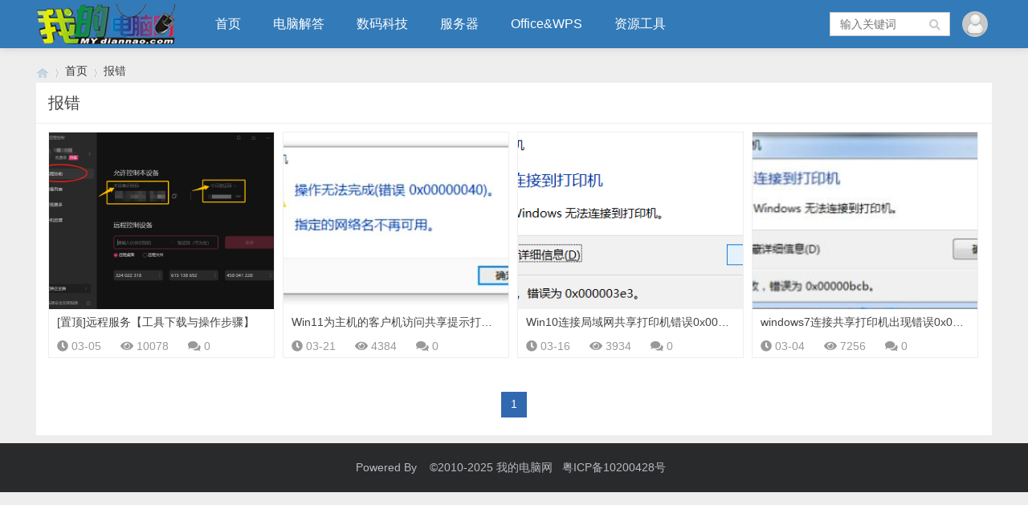

--- FILE ---
content_type: text/html; charset=utf-8
request_url: https://mydiannao.com/tags/%E6%8A%A5%E9%94%99
body_size: 3036
content:
<!doctype html>
<html>
<head>
<meta charset="utf-8">
<meta name="renderer" content="webkit">
<meta http-equiv="X-UA-Compatible" content="IE=edge">
<meta name="viewport" content="width=device-width,initial-scale=1">
<title>报错_我的电脑网_您身边的电脑帮手</title>
<meta name="Keywords" content="报错">

<link rel="stylesheet" type="text/css" href="https://mydiannao.com/zb_users/theme/qk_tuz/style/qk_style.css" />
<link href="https://mydiannao.com/zb_users/theme/qk_tuz/style/css/fontawesome-all.min.css" rel="stylesheet">
 
<script src="https://mydiannao.com/zb_system/script/jquery-2.2.4.min.js" type="text/javascript"></script>
<script src="https://mydiannao.com/zb_system/script/zblogphp.js" type="text/javascript"></script>
<script src="https://mydiannao.com/zb_system/script/c_html_js_add.php" type="text/javascript"></script>

<style>

body{background:url(""); background-color:#EEEEEE}
.heaferys{background-color:#337AB8;}.nav li:hover>a{background-color:#296294;}.nav li.active>a{background-color:#296294;}.nav ul ul{background-color:#296294;}.nav ul li:hover>ul{background-color:#296294;}.nav ul ul li:hover{background-color:#296294;}.qk_ibox3_z_bt p{color:#444444;}.qk_ibox3_z_bt em{background:#444444;}.widget h4{ color:#444444;}.widget h4::before{background-color:#444444;}.qk_onebox_zhong_tbt em h1{background:#444444;}.qk_onebox_zhong_tbt em h2{color:#444444;}.qk_ibox3_z_btgg em{background:#444444;}.qk_ibox3_z_btgg p{color:#444444;}.hometab .title li.active a{color:#444444;}.hometab .title li.active a{border-bottom:2px solid #444444;}.search{background-color:#337AB8;}
</style>

<script async src="https://pagead2.googlesyndication.com/pagead/js/adsbygoogle.js?client=ca-pub-5908430703786897"
     crossorigin="anonymous"></script>

<script>
var _hmt = _hmt || [];
(function() {
  var hm = document.createElement("script");
  hm.src = "https://hm.baidu.com/hm.js?ee08eabc65ab88379f726f74421aad3e";
  var s = document.getElementsByTagName("script")[0]; 
  s.parentNode.insertBefore(hm, s);
})();
</script></head>	<body>

<div id="header" class="dhsd heaferys">
	<div class="header container">
		<div class="logo">
			<a href="https://mydiannao.com/" title="我的电脑网"><img src="https://mydiannao.com/zb_users/upload/2020/09/202009081599549425654013.png" alt="我的电脑网"></a>
		</div>
		<div id="monavber" class="nav heaferys" data-type="tag" data-infoid="41">
			<ul class="navbar">
				
				<li class="navbar-item"><a href="https://www.mydiannao.com" title="">首页</a></li><li class="navbar-item"><a href="https://mydiannao.com/category/%E7%94%B5%E8%84%91%E8%A7%A3%E7%AD%94" title="电脑解答">电脑解答</a></li><li class="navbar-item"><a href="https://mydiannao.com/category/%E6%95%B0%E7%A0%81%E7%A7%91%E6%8A%80" title="数码科技">数码科技</a></li><li class="navbar-item"><a href="https://mydiannao.com/category/%E6%9C%8D%E5%8A%A1%E5%99%A8" title="服务器">服务器</a></li><li class="navbar-item"><a href="https://mydiannao.com/category/Office&WPS" title="Office&WPS">Office&WPS</a></li><li class="navbar-item"><a href="https://mydiannao.com/category/%E8%B5%84%E6%BA%90%E5%B7%A5%E5%85%B7" title="资源工具">资源工具</a></li>				
			</ul>
		</div>
		<div id="mnav"><i class="fa fa-bars"></i></div>
		 
		<div class="muser">
		   		   <a rel="nofollow" href="https://mydiannao.com/zb_system/login.php" target="_blank"><i class="fa fa-user"></i></a>
		   		</div>
		<div class="user">
			<div class="avatar">
				<img src="https://mydiannao.com/zb_users/avatar/0.png" alt="">
			</div>
			<div class="login">
								<span><a rel="nofollow" href="https://mydiannao.com/zb_system/login.php" target="_blank">登陆网站</a></span>
				<span><a rel="nofollow" href="" target="_blank">免费注册</a></span>
							</div>
		</div>
				 
		<div id="search"><i class="fa fa-search"></i></div>
		<div class="search">
			<form name="search" method="get" action="https://mydiannao.com/search.php?act=search">
				<input type="text" name="q" placeholder="输入关键词"/>
				<button type="submit" class="submit" value="搜索"><i class="fa fa-search"></i></button>
			</form>
		</div>
			</div>
</div>


<div class="qk_twonavq22 ds1190" id="qkfunava"></div>

<div class="lujing22">
<div id="pt" class="bm cl">
<div class="z">
<a href="https://mydiannao.com/" class="nvhm" title="我的电脑网" target="_blank"></a> <em>&rsaquo;</em>
<a href="https://mydiannao.com/"  title="我的电脑网" target="_blank">首页</a> 
 <em>&rsaquo;</em>报错</div>
</div>
</div>
<div id="main">
	<div class="main container">
		<div class="mainall">
			<div class="list2">
				<div class="title">
					<h1>报错</h1>
									</div>
				<ul>
										<li>
	<div class="img">
		<a href="https://mydiannao.com/2702.html"><img src="https://mydiannao.com/zb_users/upload/2024/03/202403051709623889563869.png" alt="远程服务【工具下载与操作步骤】"></a>
	</div>
	<h3>[置顶]远程服务【工具下载与操作步骤】</h3>
	<span  class="ds1190"><i class="fa fa-clock-o"></i>03-05</span>
	<span><i class="fa fa-eye"></i>10078</span>
	<span><i class="fa fa-comments"></i>0</span>
</li>					<li>
	<div class="img">
		<a href="https://mydiannao.com/2705.html"><img src="https://mydiannao.com/zb_users/upload/2024/03/202403211710999629706987.png" alt="Win11为主机的客户机访问共享提示打印机错误0X00000040指定的网络名不再可用"></a>
	</div>
	<h3>Win11为主机的客户机访问共享提示打印机错误0X00000040指定的网络名不再可用</h3>
	<span class="ds1190"><i class="fa fa-clock-o"></i>03-21</span>
	<span><i class="fa fa-eye"></i>4384</span>
	<span><i class="fa fa-comments"></i>0</span>
</li>					<li>
	<div class="img">
		<a href="https://mydiannao.com/2703.html"><img src="https://mydiannao.com/zb_users/upload/2024/03/202403161710522464243646.png" alt="Win10连接局域网共享打印机错误0x000003e3拒绝访问"></a>
	</div>
	<h3>Win10连接局域网共享打印机错误0x000003e3拒绝访问</h3>
	<span class="ds1190"><i class="fa fa-clock-o"></i>03-16</span>
	<span><i class="fa fa-eye"></i>3934</span>
	<span><i class="fa fa-comments"></i>0</span>
</li>					<li>
	<div class="img">
		<a href="https://mydiannao.com/2700.html"><img src="https://mydiannao.com/zb_users/upload/2024/03/202403211711004259175558.png" alt="windows7连接共享打印机出现错误0x00000bcb要如何解决"></a>
	</div>
	<h3>windows7连接共享打印机出现错误0x00000bcb要如何解决</h3>
	<span class="ds1190"><i class="fa fa-clock-o"></i>03-04</span>
	<span><i class="fa fa-eye"></i>7256</span>
	<span><i class="fa fa-comments"></i>0</span>
</li>				</ul>
				
<div class="pagebar">
						<span>1</span>
					</div>
			</div>
		</div>
	</div>
</div>
            






<script type="text/javascript"> 
// JavaScript Document
function goTopEx(){
        var obj=document.getElementById("goTopBtn");
        function getScrollTop(){
                return document.documentElement.scrollTop || document.body.scrollTop;
            }
        function setScrollTop(value){
            if(document.documentElement.scrollTop){
                    document.documentElement.scrollTop=value;
                }else{
                    document.body.scrollTop=value;
                }
                
            }    
        window.onscroll=function(){getScrollTop()>0?obj.style.display="":obj.style.display="none";
                    var h=document.body.scrollHeight - getScrollTop() - obj.offsetTop - obj.offsetHeight;
                    obj.style.bottom=0+"px";
                    if(h<350){
                        obj.style.bottom=340+"px";
                        obj.style.top="auto";
                    }

        
        }
        obj.onclick=function(){

            var goTop=setInterval(scrollMove,10);
            function scrollMove(){
                    setScrollTop(getScrollTop()/1.1);
                    if(getScrollTop()<1)clearInterval(goTop);

                }
        }
    }

</script> 
<!--向上 -->
 
<div id="jz52top" >
      <span>
         <DIV style="DISPLAY: none" id="goTopBtn" ><a title="返回顶部" class="jz52topa" ><b>返回顶部</b></a></DIV>
      </span>
      <SCRIPT type=text/javascript>goTopEx();</SCRIPT>
    
            
</div>
<!--向上完 -->
           
			   
 
			   
			   



<div id="footer">
	<div class="footer container">
				<span>Powered By &nbsp;&nbsp; ©2010-2025 我的电脑网&nbsp;&nbsp; 粤ICP备10200428号&nbsp;&nbsp;  <script src="http://s15.cnzz.com/stat.php?id=2295776&web_id=2295776&show=pic" language="JavaScript"></script></span>
	</div>
</div>





<script src="https://mydiannao.com/zb_users/theme/qk_tuz/script/common.min.js" type="text/javascript"></script>
<script></script>
</body>
</html><!--128.70 ms , 9 queries , 2970kb memory , 0 error-->

--- FILE ---
content_type: text/html; charset=utf-8
request_url: https://www.google.com/recaptcha/api2/aframe
body_size: 269
content:
<!DOCTYPE HTML><html><head><meta http-equiv="content-type" content="text/html; charset=UTF-8"></head><body><script nonce="WpOQGiCiZRHPc3Wf1FQ3EA">/** Anti-fraud and anti-abuse applications only. See google.com/recaptcha */ try{var clients={'sodar':'https://pagead2.googlesyndication.com/pagead/sodar?'};window.addEventListener("message",function(a){try{if(a.source===window.parent){var b=JSON.parse(a.data);var c=clients[b['id']];if(c){var d=document.createElement('img');d.src=c+b['params']+'&rc='+(localStorage.getItem("rc::a")?sessionStorage.getItem("rc::b"):"");window.document.body.appendChild(d);sessionStorage.setItem("rc::e",parseInt(sessionStorage.getItem("rc::e")||0)+1);localStorage.setItem("rc::h",'1768965154530');}}}catch(b){}});window.parent.postMessage("_grecaptcha_ready", "*");}catch(b){}</script></body></html>

--- FILE ---
content_type: application/javascript
request_url: https://mydiannao.com/zb_users/theme/qk_tuz/script/common.min.js
body_size: 34716
content:
function video_ok(){$(".article_content embed, .article_content video, .article_content iframe").each(function(){var g=$(this).attr("width"),b=$(this).attr("height");b&&$(this).css("height",$(this).width()/(g/b))})}function img_ok(){$(".article_content img").each(function(){var g=$(this).attr("width"),b=$(this).attr("height");b&&$(this).css("height",$(this).width()/(g/b))})}$(function(){$("#search").click(function(){$("#search i").toggleClass("fa-remove"),$("#search i").toggleClass("fa-search"),$(".search").slideToggle(100),$(".nav").slideUp(100)})}),$(function(){$("#mnav").click(function(){$("#mnav i").toggleClass("fa-remove"),$("#mnav i").toggleClass("fa-bars"),$(".nav").slideToggle(100),$(".search").slideUp(100)})}),$(function(){$(".user").click(function(){$(".user").toggleClass("active"),$(".login").slideToggle(100)})}),$(function(){var g=$("#monavber").attr("data-type");$(".navbar>li ").each(function(){try{var b=$(this).attr("id");if("index"==g)"nvabar-item-index"==b&&$("#nvabar-item-index").addClass("active");else if("category"==g){if(null!=(f=$("#monavber").attr("data-infoid")))for(var a=f.split(" "),Z=0;Z<a.length;Z++)b=="navbar-category-"+a[Z]&&$("#navbar-category-"+a[Z]).addClass("active")}else if("article"==g){if(null!=(f=$("#monavber").attr("data-infoid")))for(a=f.split(" "),Z=0;Z<a.length;Z++)b=="navbar-category-"+a[Z]&&$("#navbar-category-"+a[Z]).addClass("active")}else if("page"==g){null!=(f=$("#monavber").attr("data-infoid"))&&b=="navbar-page-"+f&&$("#navbar-page-"+f).addClass("active")}else if("tag"==g){var f;null!=(f=$("#monavber").attr("data-infoid"))&&b=="navbar-tag-"+f&&$("#navbar-tag-"+f).addClass("active")}}catch(g){}}),$("#monavber").delegate("a","click",function(){$(".navbar>li").each(function(){$(this).removeClass("active")}),null!=$(this).closest("ul")&&0!=$(this).closest("ul").length&&("munavber"==$(this).closest("ul").attr("id")?$(this).addClass("active"):$(this).closest("ul").closest("li").addClass("active"))})}),$(function(){var g=$(".bottom_tools"),b=$(".qr_tool"),a=$(".qr_img");$(window).scroll(function(){var b=$(document).height(),a=$(window).scrollTop(),Z=$(window).innerHeight();a>50?$("#scrollUp").fadeIn(200).css("display","block"):$("#scrollUp").fadeOut(200),g.css("bottom",b-a>Z?40:Z+a+40-b)}),$("#scrollUp").click(function(g){g.preventDefault(),$("html,body").animate({scrollTop:0})}),b.hover(function(){a.fadeIn()},function(){a.fadeOut()})}),$(function(){$(".article_content").find("img").css({width:"",height:"","max-width":"",style:""})}),$(function(){$(document);$(".widget_tags li").each(function(){var g=parseInt(10*Math.random()+0);$(this).addClass("tagbgc"+g)})}),function($,window,undefined){$.fn.tabslet=function(options){var defaults={mouseevent:"click",attribute:"href",animation:!1,autorotate:!1,pauseonhover:!0,delay:2e3,active:1,controls:{prev:".prev",next:".next"}},options=$.extend(defaults,options);return this.each(function(){var $this=$(this);options.mouseevent=$this.data("mouseevent")||options.mouseevent,options.attribute=$this.data("attribute")||options.attribute,options.animation=$this.data("animation")||options.animation,options.autorotate=$this.data("autorotate")||options.autorotate,options.pauseonhover=$this.data("pauseonhover")||options.pauseonhover,options.delay=$this.data("delay")||options.delay,options.active=$this.data("active")||options.active,$this.find("> div").hide(),$this.find("> div").eq(options.active-1).show(),$this.find("> ul li").eq(options.active-1).addClass("active");var fn=eval(function(){$(this).trigger("_before"),$this.find("> ul li").removeClass("active"),$(this).addClass("active"),$this.find("> div").hide();var g=$(this).find("a").attr(options.attribute);return options.animation?$this.find(g).animate({opacity:"show"},"slow",function(){$(this).trigger("_after")}):($this.find(g).show(),$(this).trigger("_after")),!1}),init=eval("$this.find('> ul li')."+options.mouseevent+"(fn)"),elements=$this.find("> ul li"),i=options.active-1;function forward(){i=++i%elements.length,"hover"==options.mouseevent?elements.eq(i).trigger("mouseover"):elements.eq(i).click();var g=setTimeout(forward,options.delay);$this.mouseover(function(){options.pauseonhover&&clearTimeout(g)})}function move(g){"forward"==g&&(i=++i%elements.length),"backward"==g&&(i=--i%elements.length),elements.eq(i).click()}options.autorotate&&(setTimeout(forward,0),options.pauseonhover&&$this.on("mouseleave",function(){setTimeout(forward,1e3)})),$this.find(options.controls.next).click(function(){move("forward")}),$this.find(options.controls.prev).click(function(){move("backward")}),$this.on("destroy",function(){$(this).removeData()})})},$(document).ready(function(){$('[data-toggle="tabslet"]').tabslet()})}(jQuery),$(function(){$(".hometab").tabslet({animation:!0})}),function(){"use strict";var g,b,a,Z,f,fe,j,af,fV,gY,aI=function(b,a){function Z(g){return Math.floor(g)}function f(){var g=cc.params.autoplay,b=cc.slides.eq(cc.activeIndex);b.attr("data-swiper-autoplay")&&(g=b.attr("data-swiper-autoplay")||cc.params.autoplay),cc.autoplayTimeoutId=setTimeout(function(){cc.params.loop?(cc.fixLoop(),cc._slideNext(),cc.emit("onAutoplay",cc)):cc.isEnd?a.autoplayStopOnLast?cc.stopAutoplay():(cc._slideTo(0),cc.emit("onAutoplay",cc)):(cc._slideNext(),cc.emit("onAutoplay",cc))},g)}function fe(b,a){var Z=g(b.target);if(!Z.is(a))if("string"==typeof a)Z=Z.parents(a);else if(a.nodeType){var f;return Z.parents().each(function(g,b){b===a&&(f=a)}),f?a:void 0}if(0!==Z.length)return Z[0]}function j(g,b){b=b||{};var a=new(window.MutationObserver||window.WebkitMutationObserver)(function(g){g.forEach(function(g){cc.onResize(!0),cc.emit("onObserverUpdate",cc,g)})});a.observe(g,{attributes:void 0===b.attributes||b.attributes,childList:void 0===b.childList||b.childList,characterData:void 0===b.characterData||b.characterData}),cc.observers.push(a)}function af(g){g.originalEvent&&(g=g.originalEvent);var b=g.keyCode||g.charCode;if(!cc.params.allowSwipeToNext&&(cc.isHorizontal()&&39===b||!cc.isHorizontal()&&40===b))return!1;if(!cc.params.allowSwipeToPrev&&(cc.isHorizontal()&&37===b||!cc.isHorizontal()&&38===b))return!1;if(!(g.shiftKey||g.altKey||g.ctrlKey||g.metaKey||document.activeElement&&document.activeElement.nodeName&&("input"===document.activeElement.nodeName.toLowerCase()||"textarea"===document.activeElement.nodeName.toLowerCase()))){if(37===b||39===b||38===b||40===b){var a=!1;if(cc.container.parents("."+cc.params.slideClass).length>0&&0===cc.container.parents("."+cc.params.slideActiveClass).length)return;var Z=window.pageXOffset,f=window.pageYOffset,fe=window.innerWidth,j=window.innerHeight,af=cc.container.offset();cc.rtl&&(af.left=af.left-cc.container[0].scrollLeft);for(var fV=[[af.left,af.top],[af.left+cc.width,af.top],[af.left,af.top+cc.height],[af.left+cc.width,af.top+cc.height]],gY=0;gY<fV.length;gY++){var aI=fV[gY];aI[0]>=Z&&aI[0]<=Z+fe&&aI[1]>=f&&aI[1]<=f+j&&(a=!0)}if(!a)return}cc.isHorizontal()?(37!==b&&39!==b||(g.preventDefault?g.preventDefault():g.returnValue=!1),(39===b&&!cc.rtl||37===b&&cc.rtl)&&cc.slideNext(),(37===b&&!cc.rtl||39===b&&cc.rtl)&&cc.slidePrev()):(38!==b&&40!==b||(g.preventDefault?g.preventDefault():g.returnValue=!1),40===b&&cc.slideNext(),38===b&&cc.slidePrev()),cc.emit("onKeyPress",cc,b)}}function fV(g){g.originalEvent&&(g=g.originalEvent);var b,a,Z,f,fe,j=0,af=cc.rtl?-1:1,fV=(a=0,Z=0,f=0,fe=0,"detail"in(b=g)&&(Z=b.detail),"wheelDelta"in b&&(Z=-b.wheelDelta/120),"wheelDeltaY"in b&&(Z=-b.wheelDeltaY/120),"wheelDeltaX"in b&&(a=-b.wheelDeltaX/120),"axis"in b&&b.axis===b.HORIZONTAL_AXIS&&(a=Z,Z=0),f=10*a,fe=10*Z,"deltaY"in b&&(fe=b.deltaY),"deltaX"in b&&(f=b.deltaX),(f||fe)&&b.deltaMode&&(1===b.deltaMode?(f*=40,fe*=40):(f*=800,fe*=800)),f&&!a&&(a=f<1?-1:1),fe&&!Z&&(Z=fe<1?-1:1),{spinX:a,spinY:Z,pixelX:f,pixelY:fe});if(cc.params.mousewheelForceToAxis)if(cc.isHorizontal()){if(!(Math.abs(fV.pixelX)>Math.abs(fV.pixelY)))return;j=fV.pixelX*af}else{if(!(Math.abs(fV.pixelY)>Math.abs(fV.pixelX)))return;j=fV.pixelY}else j=Math.abs(fV.pixelX)>Math.abs(fV.pixelY)?-fV.pixelX*af:-fV.pixelY;if(0!==j){if(cc.params.mousewheelInvert&&(j=-j),cc.params.freeMode){var gY=cc.getWrapperTranslate()+j*cc.params.mousewheelSensitivity,aI=cc.isBeginning,c=cc.isEnd;if(gY>=cc.minTranslate()&&(gY=cc.minTranslate()),gY<=cc.maxTranslate()&&(gY=cc.maxTranslate()),cc.setWrapperTransition(0),cc.setWrapperTranslate(gY),cc.updateProgress(),cc.updateActiveIndex(),(!aI&&cc.isBeginning||!c&&cc.isEnd)&&cc.updateClasses(),cc.params.freeModeSticky?(clearTimeout(cc.mousewheel.timeout),cc.mousewheel.timeout=setTimeout(function(){cc.slideReset()},300)):cc.params.lazyLoading&&cc.lazy&&cc.lazy.load(),cc.emit("onScroll",cc,g),cc.params.autoplay&&cc.params.autoplayDisableOnInteraction&&cc.stopAutoplay(),0===gY||gY===cc.maxTranslate())return}else{if((new window.Date).getTime()-cc.mousewheel.lastScrollTime>60)if(j<0)if(cc.isEnd&&!cc.params.loop||cc.animating){if(cc.params.mousewheelReleaseOnEdges)return!0}else cc.slideNext(),cc.emit("onScroll",cc,g);else if(cc.isBeginning&&!cc.params.loop||cc.animating){if(cc.params.mousewheelReleaseOnEdges)return!0}else cc.slidePrev(),cc.emit("onScroll",cc,g);cc.mousewheel.lastScrollTime=(new window.Date).getTime()}return g.preventDefault?g.preventDefault():g.returnValue=!1,!1}}function gY(b,a){b=g(b);var Z,f,fe,j=cc.rtl?-1:1;Z=b.attr("data-swiper-parallax")||"0",f=b.attr("data-swiper-parallax-x"),fe=b.attr("data-swiper-parallax-y"),f||fe?(f=f||"0",fe=fe||"0"):cc.isHorizontal()?(f=Z,fe="0"):(fe=Z,f="0"),f=f.indexOf("%")>=0?parseInt(f,10)*a*j+"%":f*a*j+"px",fe=fe.indexOf("%")>=0?parseInt(fe,10)*a+"%":fe*a+"px",b.transform("translate3d("+f+", "+fe+",0px)")}function c(g){return 0!==g.indexOf("on")&&(g=g[0]!==g[0].toUpperCase()?"on"+g[0].toUpperCase()+g.substring(1):"on"+g),g}if(!(this instanceof aI))return new aI(b,a);var Y={direction:"horizontal",touchEventsTarget:"container",initialSlide:0,speed:300,autoplay:!1,autoplayDisableOnInteraction:!0,autoplayStopOnLast:!1,iOSEdgeSwipeDetection:!1,iOSEdgeSwipeThreshold:20,freeMode:!1,freeModeMomentum:!0,freeModeMomentumRatio:1,freeModeMomentumBounce:!0,freeModeMomentumBounceRatio:1,freeModeMomentumVelocityRatio:1,freeModeSticky:!1,freeModeMinimumVelocity:.02,autoHeight:!1,setWrapperSize:!1,virtualTranslate:!1,effect:"slide",coverflow:{rotate:50,stretch:0,depth:100,modifier:1,slideShadows:!0},flip:{slideShadows:!0,limitRotation:!0},cube:{slideShadows:!0,shadow:!0,shadowOffset:20,shadowScale:.94},fade:{crossFade:!1},parallax:!1,zoom:!1,zoomMax:3,zoomMin:1,zoomToggle:!0,scrollbar:null,scrollbarHide:!0,scrollbarDraggable:!1,scrollbarSnapOnRelease:!1,keyboardControl:!1,mousewheelControl:!1,mousewheelReleaseOnEdges:!1,mousewheelInvert:!1,mousewheelForceToAxis:!1,mousewheelSensitivity:1,mousewheelEventsTarged:"container",hashnav:!1,hashnavWatchState:!1,history:!1,replaceState:!1,breakpoints:void 0,spaceBetween:0,slidesPerView:1,slidesPerColumn:1,slidesPerColumnFill:"column",slidesPerGroup:1,centeredSlides:!1,slidesOffsetBefore:0,slidesOffsetAfter:0,roundLengths:!1,touchRatio:1,touchAngle:45,simulateTouch:!0,shortSwipes:!0,longSwipes:!0,longSwipesRatio:.5,longSwipesMs:300,followFinger:!0,onlyExternal:!1,threshold:0,touchMoveStopPropagation:!0,touchReleaseOnEdges:!1,uniqueNavElements:!0,pagination:null,paginationElement:"span",paginationClickable:!1,paginationHide:!1,paginationBulletRender:null,paginationProgressRender:null,paginationFractionRender:null,paginationCustomRender:null,paginationType:"bullets",resistance:!0,resistanceRatio:.85,nextButton:null,prevButton:null,watchSlidesProgress:!1,watchSlidesVisibility:!1,grabCursor:!1,preventClicks:!0,preventClicksPropagation:!0,slideToClickedSlide:!1,lazyLoading:!1,lazyLoadingInPrevNext:!1,lazyLoadingInPrevNextAmount:1,lazyLoadingOnTransitionStart:!1,preloadImages:!0,updateOnImagesReady:!0,loop:!1,loopAdditionalSlides:0,loopedSlides:null,control:void 0,controlInverse:!1,controlBy:"slide",normalizeSlideIndex:!0,allowSwipeToPrev:!0,allowSwipeToNext:!0,swipeHandler:null,noSwiping:!0,noSwipingClass:"swiper-no-swiping",passiveListeners:!0,containerModifierClass:"swiper-container-",slideClass:"swiper-slide",slideActiveClass:"swiper-slide-active",slideDuplicateActiveClass:"swiper-slide-duplicate-active",slideVisibleClass:"swiper-slide-visible",slideDuplicateClass:"swiper-slide-duplicate",slideNextClass:"swiper-slide-next",slideDuplicateNextClass:"swiper-slide-duplicate-next",slidePrevClass:"swiper-slide-prev",slideDuplicatePrevClass:"swiper-slide-duplicate-prev",wrapperClass:"swiper-wrapper",bulletClass:"swiper-pagination-bullet",bulletActiveClass:"swiper-pagination-bullet-active",buttonDisabledClass:"swiper-button-disabled",paginationCurrentClass:"swiper-pagination-current",paginationTotalClass:"swiper-pagination-total",paginationHiddenClass:"swiper-pagination-hidden",paginationProgressbarClass:"swiper-pagination-progressbar",paginationClickableClass:"swiper-pagination-clickable",paginationModifierClass:"swiper-pagination-",lazyLoadingClass:"swiper-lazy",lazyStatusLoadingClass:"swiper-lazy-loading",lazyStatusLoadedClass:"swiper-lazy-loaded",lazyPreloaderClass:"swiper-lazy-preloader",notificationClass:"swiper-notification",preloaderClass:"preloader",zoomContainerClass:"swiper-zoom-container",observer:!1,observeParents:!1,a11y:!1,prevSlideMessage:"Previous slide",nextSlideMessage:"Next slide",firstSlideMessage:"This is the first slide",lastSlideMessage:"This is the last slide",paginationBulletMessage:"Go to slide {{index}}",runCallbacksOnInit:!0},gA=a&&a.virtualTranslate;a=a||{};var bi={};for(var fh in a)if("object"!=typeof a[fh]||null===a[fh]||a[fh].nodeType||a[fh]===window||a[fh]===document||"undefined"!=typeof Dom7&&a[fh]instanceof Dom7||"undefined"!=typeof jQuery&&a[fh]instanceof jQuery)bi[fh]=a[fh];else{bi[fh]={};for(var gZ in a[fh])bi[fh][gZ]=a[fh][gZ]}for(var fa in Y)if(void 0===a[fa])a[fa]=Y[fa];else if("object"==typeof a[fa])for(var e in Y[fa])void 0===a[fa][e]&&(a[fa][e]=Y[fa][e]);var cc=this;if(cc.params=a,cc.originalParams=bi,cc.classNames=[],void 0!==g&&"undefined"!=typeof Dom7&&(g=Dom7),(void 0!==g||(g="undefined"==typeof Dom7?window.Dom7||window.Zepto||window.jQuery:Dom7))&&(cc.$=g,cc.currentBreakpoint=void 0,cc.getActiveBreakpoint=function(){if(!cc.params.breakpoints)return!1;var g,b=!1,a=[];for(g in cc.params.breakpoints)cc.params.breakpoints.hasOwnProperty(g)&&a.push(g);a.sort(function(g,b){return parseInt(g,10)>parseInt(b,10)});for(var Z=0;Z<a.length;Z++)(g=a[Z])>=window.innerWidth&&!b&&(b=g);return b||"max"},cc.setBreakpoint=function(){var g=cc.getActiveBreakpoint();if(g&&cc.currentBreakpoint!==g){var b=g in cc.params.breakpoints?cc.params.breakpoints[g]:cc.originalParams,a=cc.params.loop&&b.slidesPerView!==cc.params.slidesPerView;for(var Z in b)cc.params[Z]=b[Z];cc.currentBreakpoint=g,a&&cc.destroyLoop&&cc.reLoop(!0)}},cc.params.breakpoints&&cc.setBreakpoint(),cc.container=g(b),0!==cc.container.length)){if(cc.container.length>1){var G=[];return cc.container.each(function(){G.push(new aI(this,a))}),G}cc.container[0].swiper=cc,cc.container.data("swiper",cc),cc.classNames.push(cc.params.containerModifierClass+cc.params.direction),cc.params.freeMode&&cc.classNames.push(cc.params.containerModifierClass+"free-mode"),cc.support.flexbox||(cc.classNames.push(cc.params.containerModifierClass+"no-flexbox"),cc.params.slidesPerColumn=1),cc.params.autoHeight&&cc.classNames.push(cc.params.containerModifierClass+"autoheight"),(cc.params.parallax||cc.params.watchSlidesVisibility)&&(cc.params.watchSlidesProgress=!0),cc.params.touchReleaseOnEdges&&(cc.params.resistanceRatio=0),["cube","coverflow","flip"].indexOf(cc.params.effect)>=0&&(cc.support.transforms3d?(cc.params.watchSlidesProgress=!0,cc.classNames.push(cc.params.containerModifierClass+"3d")):cc.params.effect="slide"),"slide"!==cc.params.effect&&cc.classNames.push(cc.params.containerModifierClass+cc.params.effect),"cube"===cc.params.effect&&(cc.params.resistanceRatio=0,cc.params.slidesPerView=1,cc.params.slidesPerColumn=1,cc.params.slidesPerGroup=1,cc.params.centeredSlides=!1,cc.params.spaceBetween=0,cc.params.virtualTranslate=!0),"fade"!==cc.params.effect&&"flip"!==cc.params.effect||(cc.params.slidesPerView=1,cc.params.slidesPerColumn=1,cc.params.slidesPerGroup=1,cc.params.watchSlidesProgress=!0,cc.params.spaceBetween=0,void 0===gA&&(cc.params.virtualTranslate=!0)),cc.params.grabCursor&&cc.support.touch&&(cc.params.grabCursor=!1),cc.wrapper=cc.container.children("."+cc.params.wrapperClass),cc.params.pagination&&(cc.paginationContainer=g(cc.params.pagination),cc.params.uniqueNavElements&&"string"==typeof cc.params.pagination&&cc.paginationContainer.length>1&&1===cc.container.find(cc.params.pagination).length&&(cc.paginationContainer=cc.container.find(cc.params.pagination)),"bullets"===cc.params.paginationType&&cc.params.paginationClickable?cc.paginationContainer.addClass(cc.params.paginationModifierClass+"clickable"):cc.params.paginationClickable=!1,cc.paginationContainer.addClass(cc.params.paginationModifierClass+cc.params.paginationType)),(cc.params.nextButton||cc.params.prevButton)&&(cc.params.nextButton&&(cc.nextButton=g(cc.params.nextButton),cc.params.uniqueNavElements&&"string"==typeof cc.params.nextButton&&cc.nextButton.length>1&&1===cc.container.find(cc.params.nextButton).length&&(cc.nextButton=cc.container.find(cc.params.nextButton))),cc.params.prevButton&&(cc.prevButton=g(cc.params.prevButton),cc.params.uniqueNavElements&&"string"==typeof cc.params.prevButton&&cc.prevButton.length>1&&1===cc.container.find(cc.params.prevButton).length&&(cc.prevButton=cc.container.find(cc.params.prevButton)))),cc.isHorizontal=function(){return"horizontal"===cc.params.direction},cc.rtl=cc.isHorizontal()&&("rtl"===cc.container[0].dir.toLowerCase()||"rtl"===cc.container.css("direction")),cc.rtl&&cc.classNames.push(cc.params.containerModifierClass+"rtl"),cc.rtl&&(cc.wrongRTL="-webkit-box"===cc.wrapper.css("display")),cc.params.slidesPerColumn>1&&cc.classNames.push(cc.params.containerModifierClass+"multirow"),cc.device.android&&cc.classNames.push(cc.params.containerModifierClass+"android"),cc.container.addClass(cc.classNames.join(" ")),cc.translate=0,cc.progress=0,cc.velocity=0,cc.lockSwipeToNext=function(){cc.params.allowSwipeToNext=!1,!1===cc.params.allowSwipeToPrev&&cc.params.grabCursor&&cc.unsetGrabCursor()},cc.lockSwipeToPrev=function(){cc.params.allowSwipeToPrev=!1,!1===cc.params.allowSwipeToNext&&cc.params.grabCursor&&cc.unsetGrabCursor()},cc.lockSwipes=function(){cc.params.allowSwipeToNext=cc.params.allowSwipeToPrev=!1,cc.params.grabCursor&&cc.unsetGrabCursor()},cc.unlockSwipeToNext=function(){cc.params.allowSwipeToNext=!0,!0===cc.params.allowSwipeToPrev&&cc.params.grabCursor&&cc.setGrabCursor()},cc.unlockSwipeToPrev=function(){cc.params.allowSwipeToPrev=!0,!0===cc.params.allowSwipeToNext&&cc.params.grabCursor&&cc.setGrabCursor()},cc.unlockSwipes=function(){cc.params.allowSwipeToNext=cc.params.allowSwipeToPrev=!0,cc.params.grabCursor&&cc.setGrabCursor()},cc.setGrabCursor=function(g){cc.container[0].style.cursor="move",cc.container[0].style.cursor=g?"-webkit-grabbing":"-webkit-grab",cc.container[0].style.cursor=g?"-moz-grabbin":"-moz-grab",cc.container[0].style.cursor=g?"grabbing":"grab"},cc.unsetGrabCursor=function(){cc.container[0].style.cursor=""},cc.params.grabCursor&&cc.setGrabCursor(),cc.imagesToLoad=[],cc.imagesLoaded=0,cc.loadImage=function(g,b,a,Z,f,fe){function j(){fe&&fe()}var af;g.complete&&f?j():b?((af=new window.Image).onload=j,af.onerror=j,Z&&(af.sizes=Z),a&&(af.srcset=a),b&&(af.src=b)):j()},cc.preloadImages=function(){function g(){void 0!==cc&&null!==cc&&cc&&(void 0!==cc.imagesLoaded&&cc.imagesLoaded++,cc.imagesLoaded===cc.imagesToLoad.length&&(cc.params.updateOnImagesReady&&cc.update(),cc.emit("onImagesReady",cc)))}cc.imagesToLoad=cc.container.find("img");for(var b=0;b<cc.imagesToLoad.length;b++)cc.loadImage(cc.imagesToLoad[b],cc.imagesToLoad[b].currentSrc||cc.imagesToLoad[b].getAttribute("src"),cc.imagesToLoad[b].srcset||cc.imagesToLoad[b].getAttribute("srcset"),cc.imagesToLoad[b].sizes||cc.imagesToLoad[b].getAttribute("sizes"),!0,g)},cc.autoplayTimeoutId=void 0,cc.autoplaying=!1,cc.autoplayPaused=!1,cc.startAutoplay=function(){return void 0===cc.autoplayTimeoutId&&!!cc.params.autoplay&&!cc.autoplaying&&(cc.autoplaying=!0,cc.emit("onAutoplayStart",cc),void f())},cc.stopAutoplay=function(g){cc.autoplayTimeoutId&&(cc.autoplayTimeoutId&&clearTimeout(cc.autoplayTimeoutId),cc.autoplaying=!1,cc.autoplayTimeoutId=void 0,cc.emit("onAutoplayStop",cc))},cc.pauseAutoplay=function(g){cc.autoplayPaused||(cc.autoplayTimeoutId&&clearTimeout(cc.autoplayTimeoutId),cc.autoplayPaused=!0,0===g?(cc.autoplayPaused=!1,f()):cc.wrapper.transitionEnd(function(){cc&&(cc.autoplayPaused=!1,cc.autoplaying?f():cc.stopAutoplay())}))},cc.minTranslate=function(){return-cc.snapGrid[0]},cc.maxTranslate=function(){return-cc.snapGrid[cc.snapGrid.length-1]},cc.updateAutoHeight=function(){var g,b=[],a=0;if("auto"!==cc.params.slidesPerView&&cc.params.slidesPerView>1)for(g=0;g<Math.ceil(cc.params.slidesPerView);g++){var Z=cc.activeIndex+g;if(Z>cc.slides.length)break;b.push(cc.slides.eq(Z)[0])}else b.push(cc.slides.eq(cc.activeIndex)[0]);for(g=0;g<b.length;g++)if(void 0!==b[g]){var f=b[g].offsetHeight;a=f>a?f:a}a&&cc.wrapper.css("height",a+"px")},cc.updateContainerSize=function(){var g,b;g=void 0!==cc.params.width?cc.params.width:cc.container[0].clientWidth,b=void 0!==cc.params.height?cc.params.height:cc.container[0].clientHeight,0===g&&cc.isHorizontal()||0===b&&!cc.isHorizontal()||(g=g-parseInt(cc.container.css("padding-left"),10)-parseInt(cc.container.css("padding-right"),10),b=b-parseInt(cc.container.css("padding-top"),10)-parseInt(cc.container.css("padding-bottom"),10),cc.width=g,cc.height=b,cc.size=cc.isHorizontal()?cc.width:cc.height)},cc.updateSlidesSize=function(){cc.slides=cc.wrapper.children("."+cc.params.slideClass),cc.snapGrid=[],cc.slidesGrid=[],cc.slidesSizesGrid=[];var g,b=cc.params.spaceBetween,a=-cc.params.slidesOffsetBefore,f=0,fe=0;if(void 0!==cc.size){var j;"string"==typeof b&&b.indexOf("%")>=0&&(b=parseFloat(b.replace("%",""))/100*cc.size),cc.virtualSize=-b,cc.rtl?cc.slides.css({marginLeft:"",marginTop:""}):cc.slides.css({marginRight:"",marginBottom:""}),cc.params.slidesPerColumn>1&&(j=Math.floor(cc.slides.length/cc.params.slidesPerColumn)===cc.slides.length/cc.params.slidesPerColumn?cc.slides.length:Math.ceil(cc.slides.length/cc.params.slidesPerColumn)*cc.params.slidesPerColumn,"auto"!==cc.params.slidesPerView&&"row"===cc.params.slidesPerColumnFill&&(j=Math.max(j,cc.params.slidesPerView*cc.params.slidesPerColumn)));var af,fV,gY=cc.params.slidesPerColumn,aI=j/gY,c=aI-(cc.params.slidesPerColumn*aI-cc.slides.length);for(g=0;g<cc.slides.length;g++){af=0;var Y,gA,bi,fh=cc.slides.eq(g);if(cc.params.slidesPerColumn>1)"column"===cc.params.slidesPerColumnFill?(bi=g-(gA=Math.floor(g/gY))*gY,(gA>c||gA===c&&bi===gY-1)&&++bi>=gY&&(bi=0,gA++),Y=gA+bi*j/gY,fh.css({"-webkit-box-ordinal-group":Y,"-moz-box-ordinal-group":Y,"-ms-flex-order":Y,"-webkit-order":Y,order:Y})):gA=g-(bi=Math.floor(g/aI))*aI,fh.css("margin-"+(cc.isHorizontal()?"top":"left"),0!==bi&&cc.params.spaceBetween&&cc.params.spaceBetween+"px").attr("data-swiper-column",gA).attr("data-swiper-row",bi);"none"!==fh.css("display")&&("auto"===cc.params.slidesPerView?(af=cc.isHorizontal()?fh.outerWidth(!0):fh.outerHeight(!0),cc.params.roundLengths&&(af=Z(af))):(af=(cc.size-(cc.params.slidesPerView-1)*b)/cc.params.slidesPerView,cc.params.roundLengths&&(af=Z(af)),cc.isHorizontal()?cc.slides[g].style.width=af+"px":cc.slides[g].style.height=af+"px"),cc.slides[g].swiperSlideSize=af,cc.slidesSizesGrid.push(af),cc.params.centeredSlides?(a=a+af/2+f/2+b,0===f&&0!==g&&(a=a-cc.size/2-b),0===g&&(a=a-cc.size/2-b),Math.abs(a)<.001&&(a=0),fe%cc.params.slidesPerGroup==0&&cc.snapGrid.push(a),cc.slidesGrid.push(a)):(fe%cc.params.slidesPerGroup==0&&cc.snapGrid.push(a),cc.slidesGrid.push(a),a=a+af+b),cc.virtualSize+=af+b,f=af,fe++)}if(cc.virtualSize=Math.max(cc.virtualSize,cc.size)+cc.params.slidesOffsetAfter,cc.rtl&&cc.wrongRTL&&("slide"===cc.params.effect||"coverflow"===cc.params.effect)&&cc.wrapper.css({width:cc.virtualSize+cc.params.spaceBetween+"px"}),cc.support.flexbox&&!cc.params.setWrapperSize||(cc.isHorizontal()?cc.wrapper.css({width:cc.virtualSize+cc.params.spaceBetween+"px"}):cc.wrapper.css({height:cc.virtualSize+cc.params.spaceBetween+"px"})),cc.params.slidesPerColumn>1&&(cc.virtualSize=(af+cc.params.spaceBetween)*j,cc.virtualSize=Math.ceil(cc.virtualSize/cc.params.slidesPerColumn)-cc.params.spaceBetween,cc.isHorizontal()?cc.wrapper.css({width:cc.virtualSize+cc.params.spaceBetween+"px"}):cc.wrapper.css({height:cc.virtualSize+cc.params.spaceBetween+"px"}),cc.params.centeredSlides)){for(fV=[],g=0;g<cc.snapGrid.length;g++)cc.snapGrid[g]<cc.virtualSize+cc.snapGrid[0]&&fV.push(cc.snapGrid[g]);cc.snapGrid=fV}if(!cc.params.centeredSlides){for(fV=[],g=0;g<cc.snapGrid.length;g++)cc.snapGrid[g]<=cc.virtualSize-cc.size&&fV.push(cc.snapGrid[g]);cc.snapGrid=fV,Math.floor(cc.virtualSize-cc.size)-Math.floor(cc.snapGrid[cc.snapGrid.length-1])>1&&cc.snapGrid.push(cc.virtualSize-cc.size)}0===cc.snapGrid.length&&(cc.snapGrid=[0]),0!==cc.params.spaceBetween&&(cc.isHorizontal()?cc.rtl?cc.slides.css({marginLeft:b+"px"}):cc.slides.css({marginRight:b+"px"}):cc.slides.css({marginBottom:b+"px"})),cc.params.watchSlidesProgress&&cc.updateSlidesOffset()}},cc.updateSlidesOffset=function(){for(var g=0;g<cc.slides.length;g++)cc.slides[g].swiperSlideOffset=cc.isHorizontal()?cc.slides[g].offsetLeft:cc.slides[g].offsetTop},cc.currentSlidesPerView=function(){var g,b,a=1;if(cc.params.centeredSlides){var Z,f=cc.slides[cc.activeIndex].swiperSlideSize;for(g=cc.activeIndex+1;g<cc.slides.length;g++)cc.slides[g]&&!Z&&(f+=cc.slides[g].swiperSlideSize,a++,f>cc.size&&(Z=!0));for(b=cc.activeIndex-1;b>=0;b--)cc.slides[b]&&!Z&&(f+=cc.slides[b].swiperSlideSize,a++,f>cc.size&&(Z=!0))}else for(g=cc.activeIndex+1;g<cc.slides.length;g++)cc.slidesGrid[g]-cc.slidesGrid[cc.activeIndex]<cc.size&&a++;return a},cc.updateSlidesProgress=function(g){if(void 0===g&&(g=cc.translate||0),0!==cc.slides.length){void 0===cc.slides[0].swiperSlideOffset&&cc.updateSlidesOffset();var b=-g;cc.rtl&&(b=g),cc.slides.removeClass(cc.params.slideVisibleClass);for(var a=0;a<cc.slides.length;a++){var Z=cc.slides[a],f=(b+(cc.params.centeredSlides?cc.minTranslate():0)-Z.swiperSlideOffset)/(Z.swiperSlideSize+cc.params.spaceBetween);if(cc.params.watchSlidesVisibility){var fe=-(b-Z.swiperSlideOffset),j=fe+cc.slidesSizesGrid[a];(fe>=0&&fe<cc.size||j>0&&j<=cc.size||fe<=0&&j>=cc.size)&&cc.slides.eq(a).addClass(cc.params.slideVisibleClass)}Z.progress=cc.rtl?-f:f}}},cc.updateProgress=function(g){void 0===g&&(g=cc.translate||0);var b=cc.maxTranslate()-cc.minTranslate(),a=cc.isBeginning,Z=cc.isEnd;0===b?(cc.progress=0,cc.isBeginning=cc.isEnd=!0):(cc.progress=(g-cc.minTranslate())/b,cc.isBeginning=cc.progress<=0,cc.isEnd=cc.progress>=1),cc.isBeginning&&!a&&cc.emit("onReachBeginning",cc),cc.isEnd&&!Z&&cc.emit("onReachEnd",cc),cc.params.watchSlidesProgress&&cc.updateSlidesProgress(g),cc.emit("onProgress",cc,cc.progress)},cc.updateActiveIndex=function(){var g,b,a,Z=cc.rtl?cc.translate:-cc.translate;for(b=0;b<cc.slidesGrid.length;b++)void 0!==cc.slidesGrid[b+1]?Z>=cc.slidesGrid[b]&&Z<cc.slidesGrid[b+1]-(cc.slidesGrid[b+1]-cc.slidesGrid[b])/2?g=b:Z>=cc.slidesGrid[b]&&Z<cc.slidesGrid[b+1]&&(g=b+1):Z>=cc.slidesGrid[b]&&(g=b);cc.params.normalizeSlideIndex&&(g<0||void 0===g)&&(g=0),(a=Math.floor(g/cc.params.slidesPerGroup))>=cc.snapGrid.length&&(a=cc.snapGrid.length-1),g!==cc.activeIndex&&(cc.snapIndex=a,cc.previousIndex=cc.activeIndex,cc.activeIndex=g,cc.updateClasses(),cc.updateRealIndex())},cc.updateRealIndex=function(){cc.realIndex=parseInt(cc.slides.eq(cc.activeIndex).attr("data-swiper-slide-index")||cc.activeIndex,10)},cc.updateClasses=function(){cc.slides.removeClass(cc.params.slideActiveClass+" "+cc.params.slideNextClass+" "+cc.params.slidePrevClass+" "+cc.params.slideDuplicateActiveClass+" "+cc.params.slideDuplicateNextClass+" "+cc.params.slideDuplicatePrevClass);var b=cc.slides.eq(cc.activeIndex);b.addClass(cc.params.slideActiveClass),a.loop&&(b.hasClass(cc.params.slideDuplicateClass)?cc.wrapper.children("."+cc.params.slideClass+":not(."+cc.params.slideDuplicateClass+')[data-swiper-slide-index="'+cc.realIndex+'"]').addClass(cc.params.slideDuplicateActiveClass):cc.wrapper.children("."+cc.params.slideClass+"."+cc.params.slideDuplicateClass+'[data-swiper-slide-index="'+cc.realIndex+'"]').addClass(cc.params.slideDuplicateActiveClass));var Z=b.next("."+cc.params.slideClass).addClass(cc.params.slideNextClass);cc.params.loop&&0===Z.length&&(Z=cc.slides.eq(0)).addClass(cc.params.slideNextClass);var f=b.prev("."+cc.params.slideClass).addClass(cc.params.slidePrevClass);if(cc.params.loop&&0===f.length&&(f=cc.slides.eq(-1)).addClass(cc.params.slidePrevClass),a.loop&&(Z.hasClass(cc.params.slideDuplicateClass)?cc.wrapper.children("."+cc.params.slideClass+":not(."+cc.params.slideDuplicateClass+')[data-swiper-slide-index="'+Z.attr("data-swiper-slide-index")+'"]').addClass(cc.params.slideDuplicateNextClass):cc.wrapper.children("."+cc.params.slideClass+"."+cc.params.slideDuplicateClass+'[data-swiper-slide-index="'+Z.attr("data-swiper-slide-index")+'"]').addClass(cc.params.slideDuplicateNextClass),f.hasClass(cc.params.slideDuplicateClass)?cc.wrapper.children("."+cc.params.slideClass+":not(."+cc.params.slideDuplicateClass+')[data-swiper-slide-index="'+f.attr("data-swiper-slide-index")+'"]').addClass(cc.params.slideDuplicatePrevClass):cc.wrapper.children("."+cc.params.slideClass+"."+cc.params.slideDuplicateClass+'[data-swiper-slide-index="'+f.attr("data-swiper-slide-index")+'"]').addClass(cc.params.slideDuplicatePrevClass)),cc.paginationContainer&&cc.paginationContainer.length>0){var fe,j=cc.params.loop?Math.ceil((cc.slides.length-2*cc.loopedSlides)/cc.params.slidesPerGroup):cc.snapGrid.length;if(cc.params.loop?((fe=Math.ceil((cc.activeIndex-cc.loopedSlides)/cc.params.slidesPerGroup))>cc.slides.length-1-2*cc.loopedSlides&&(fe-=cc.slides.length-2*cc.loopedSlides),fe>j-1&&(fe-=j),fe<0&&"bullets"!==cc.params.paginationType&&(fe=j+fe)):fe=void 0!==cc.snapIndex?cc.snapIndex:cc.activeIndex||0,"bullets"===cc.params.paginationType&&cc.bullets&&cc.bullets.length>0&&(cc.bullets.removeClass(cc.params.bulletActiveClass),cc.paginationContainer.length>1?cc.bullets.each(function(){g(this).index()===fe&&g(this).addClass(cc.params.bulletActiveClass)}):cc.bullets.eq(fe).addClass(cc.params.bulletActiveClass)),"fraction"===cc.params.paginationType&&(cc.paginationContainer.find("."+cc.params.paginationCurrentClass).text(fe+1),cc.paginationContainer.find("."+cc.params.paginationTotalClass).text(j)),"progress"===cc.params.paginationType){var af=(fe+1)/j,fV=af,gY=1;cc.isHorizontal()||(gY=af,fV=1),cc.paginationContainer.find("."+cc.params.paginationProgressbarClass).transform("translate3d(0,0,0) scaleX("+fV+") scaleY("+gY+")").transition(cc.params.speed)}"custom"===cc.params.paginationType&&cc.params.paginationCustomRender&&(cc.paginationContainer.html(cc.params.paginationCustomRender(cc,fe+1,j)),cc.emit("onPaginationRendered",cc,cc.paginationContainer[0]))}cc.params.loop||(cc.params.prevButton&&cc.prevButton&&cc.prevButton.length>0&&(cc.isBeginning?(cc.prevButton.addClass(cc.params.buttonDisabledClass),cc.params.a11y&&cc.a11y&&cc.a11y.disable(cc.prevButton)):(cc.prevButton.removeClass(cc.params.buttonDisabledClass),cc.params.a11y&&cc.a11y&&cc.a11y.enable(cc.prevButton))),cc.params.nextButton&&cc.nextButton&&cc.nextButton.length>0&&(cc.isEnd?(cc.nextButton.addClass(cc.params.buttonDisabledClass),cc.params.a11y&&cc.a11y&&cc.a11y.disable(cc.nextButton)):(cc.nextButton.removeClass(cc.params.buttonDisabledClass),cc.params.a11y&&cc.a11y&&cc.a11y.enable(cc.nextButton))))},cc.updatePagination=function(){if(cc.params.pagination&&cc.paginationContainer&&cc.paginationContainer.length>0){var g="";if("bullets"===cc.params.paginationType){for(var b=cc.params.loop?Math.ceil((cc.slides.length-2*cc.loopedSlides)/cc.params.slidesPerGroup):cc.snapGrid.length,a=0;a<b;a++)g+=cc.params.paginationBulletRender?cc.params.paginationBulletRender(cc,a,cc.params.bulletClass):"<"+cc.params.paginationElement+' class="'+cc.params.bulletClass+'"></'+cc.params.paginationElement+">";cc.paginationContainer.html(g),cc.bullets=cc.paginationContainer.find("."+cc.params.bulletClass),cc.params.paginationClickable&&cc.params.a11y&&cc.a11y&&cc.a11y.initPagination()}"fraction"===cc.params.paginationType&&(g=cc.params.paginationFractionRender?cc.params.paginationFractionRender(cc,cc.params.paginationCurrentClass,cc.params.paginationTotalClass):'<span class="'+cc.params.paginationCurrentClass+'"></span> / <span class="'+cc.params.paginationTotalClass+'"></span>',cc.paginationContainer.html(g)),"progress"===cc.params.paginationType&&(g=cc.params.paginationProgressRender?cc.params.paginationProgressRender(cc,cc.params.paginationProgressbarClass):'<span class="'+cc.params.paginationProgressbarClass+'"></span>',cc.paginationContainer.html(g)),"custom"!==cc.params.paginationType&&cc.emit("onPaginationRendered",cc,cc.paginationContainer[0])}},cc.update=function(g){function b(){cc.rtl,cc.translate,a=Math.min(Math.max(cc.translate,cc.maxTranslate()),cc.minTranslate()),cc.setWrapperTranslate(a),cc.updateActiveIndex(),cc.updateClasses()}var a;cc&&(cc.updateContainerSize(),cc.updateSlidesSize(),cc.updateProgress(),cc.updatePagination(),cc.updateClasses(),cc.params.scrollbar&&cc.scrollbar&&cc.scrollbar.set(),g?(cc.controller&&cc.controller.spline&&(cc.controller.spline=void 0),cc.params.freeMode?(b(),cc.params.autoHeight&&cc.updateAutoHeight()):(("auto"===cc.params.slidesPerView||cc.params.slidesPerView>1)&&cc.isEnd&&!cc.params.centeredSlides?cc.slideTo(cc.slides.length-1,0,!1,!0):cc.slideTo(cc.activeIndex,0,!1,!0))||b()):cc.params.autoHeight&&cc.updateAutoHeight())},cc.onResize=function(g){cc.params.onBeforeResize&&cc.params.onBeforeResize(cc),cc.params.breakpoints&&cc.setBreakpoint();var b=cc.params.allowSwipeToPrev,a=cc.params.allowSwipeToNext;cc.params.allowSwipeToPrev=cc.params.allowSwipeToNext=!0,cc.updateContainerSize(),cc.updateSlidesSize(),("auto"===cc.params.slidesPerView||cc.params.freeMode||g)&&cc.updatePagination(),cc.params.scrollbar&&cc.scrollbar&&cc.scrollbar.set(),cc.controller&&cc.controller.spline&&(cc.controller.spline=void 0);var Z=!1;if(cc.params.freeMode){var f=Math.min(Math.max(cc.translate,cc.maxTranslate()),cc.minTranslate());cc.setWrapperTranslate(f),cc.updateActiveIndex(),cc.updateClasses(),cc.params.autoHeight&&cc.updateAutoHeight()}else cc.updateClasses(),Z=("auto"===cc.params.slidesPerView||cc.params.slidesPerView>1)&&cc.isEnd&&!cc.params.centeredSlides?cc.slideTo(cc.slides.length-1,0,!1,!0):cc.slideTo(cc.activeIndex,0,!1,!0);cc.params.lazyLoading&&!Z&&cc.lazy&&cc.lazy.load(),cc.params.allowSwipeToPrev=b,cc.params.allowSwipeToNext=a,cc.params.onAfterResize&&cc.params.onAfterResize(cc)},cc.touchEventsDesktop={start:"mousedown",move:"mousemove",end:"mouseup"},window.navigator.pointerEnabled?cc.touchEventsDesktop={start:"pointerdown",move:"pointermove",end:"pointerup"}:window.navigator.msPointerEnabled&&(cc.touchEventsDesktop={start:"MSPointerDown",move:"MSPointerMove",end:"MSPointerUp"}),cc.touchEvents={start:cc.support.touch||!cc.params.simulateTouch?"touchstart":cc.touchEventsDesktop.start,move:cc.support.touch||!cc.params.simulateTouch?"touchmove":cc.touchEventsDesktop.move,end:cc.support.touch||!cc.params.simulateTouch?"touchend":cc.touchEventsDesktop.end},(window.navigator.pointerEnabled||window.navigator.msPointerEnabled)&&("container"===cc.params.touchEventsTarget?cc.container:cc.wrapper).addClass("swiper-wp8-"+cc.params.direction),cc.initEvents=function(g){var b=g?"off":"on",Z=g?"removeEventListener":"addEventListener",f="container"===cc.params.touchEventsTarget?cc.container[0]:cc.wrapper[0],fe=cc.support.touch?f:document,j=!!cc.params.nested;if(cc.browser.ie)f[Z](cc.touchEvents.start,cc.onTouchStart,!1),fe[Z](cc.touchEvents.move,cc.onTouchMove,j),fe[Z](cc.touchEvents.end,cc.onTouchEnd,!1);else{if(cc.support.touch){var af=!("touchstart"!==cc.touchEvents.start||!cc.support.passiveListener||!cc.params.passiveListeners)&&{passive:!0,capture:!1};f[Z](cc.touchEvents.start,cc.onTouchStart,af),f[Z](cc.touchEvents.move,cc.onTouchMove,j),f[Z](cc.touchEvents.end,cc.onTouchEnd,af)}(a.simulateTouch&&!cc.device.ios&&!cc.device.android||a.simulateTouch&&!cc.support.touch&&cc.device.ios)&&(f[Z]("mousedown",cc.onTouchStart,!1),document[Z]("mousemove",cc.onTouchMove,j),document[Z]("mouseup",cc.onTouchEnd,!1))}window[Z]("resize",cc.onResize),cc.params.nextButton&&cc.nextButton&&cc.nextButton.length>0&&(cc.nextButton[b]("click",cc.onClickNext),cc.params.a11y&&cc.a11y&&cc.nextButton[b]("keydown",cc.a11y.onEnterKey)),cc.params.prevButton&&cc.prevButton&&cc.prevButton.length>0&&(cc.prevButton[b]("click",cc.onClickPrev),cc.params.a11y&&cc.a11y&&cc.prevButton[b]("keydown",cc.a11y.onEnterKey)),cc.params.pagination&&cc.params.paginationClickable&&(cc.paginationContainer[b]("click","."+cc.params.bulletClass,cc.onClickIndex),cc.params.a11y&&cc.a11y&&cc.paginationContainer[b]("keydown","."+cc.params.bulletClass,cc.a11y.onEnterKey)),(cc.params.preventClicks||cc.params.preventClicksPropagation)&&f[Z]("click",cc.preventClicks,!0)},cc.attachEvents=function(){cc.initEvents()},cc.detachEvents=function(){cc.initEvents(!0)},cc.allowClick=!0,cc.preventClicks=function(g){cc.allowClick||(cc.params.preventClicks&&g.preventDefault(),cc.params.preventClicksPropagation&&cc.animating&&(g.stopPropagation(),g.stopImmediatePropagation()))},cc.onClickNext=function(g){g.preventDefault(),cc.isEnd&&!cc.params.loop||cc.slideNext()},cc.onClickPrev=function(g){g.preventDefault(),cc.isBeginning&&!cc.params.loop||cc.slidePrev()},cc.onClickIndex=function(b){b.preventDefault();var a=g(this).index()*cc.params.slidesPerGroup;cc.params.loop&&(a+=cc.loopedSlides),cc.slideTo(a)},cc.updateClickedSlide=function(b){var a=fe(b,"."+cc.params.slideClass),Z=!1;if(a)for(var f=0;f<cc.slides.length;f++)cc.slides[f]===a&&(Z=!0);if(!a||!Z)return cc.clickedSlide=void 0,void(cc.clickedIndex=void 0);if(cc.clickedSlide=a,cc.clickedIndex=g(a).index(),cc.params.slideToClickedSlide&&void 0!==cc.clickedIndex&&cc.clickedIndex!==cc.activeIndex){var j,af=cc.clickedIndex,fV="auto"===cc.params.slidesPerView?cc.currentSlidesPerView():cc.params.slidesPerView;if(cc.params.loop){if(cc.animating)return;j=parseInt(g(cc.clickedSlide).attr("data-swiper-slide-index"),10),cc.params.centeredSlides?af<cc.loopedSlides-fV/2||af>cc.slides.length-cc.loopedSlides+fV/2?(cc.fixLoop(),af=cc.wrapper.children("."+cc.params.slideClass+'[data-swiper-slide-index="'+j+'"]:not(.'+cc.params.slideDuplicateClass+")").eq(0).index(),setTimeout(function(){cc.slideTo(af)},0)):cc.slideTo(af):af>cc.slides.length-fV?(cc.fixLoop(),af=cc.wrapper.children("."+cc.params.slideClass+'[data-swiper-slide-index="'+j+'"]:not(.'+cc.params.slideDuplicateClass+")").eq(0).index(),setTimeout(function(){cc.slideTo(af)},0)):cc.slideTo(af)}else cc.slideTo(af)}};var aN,bB,bc,be,gb,gd,eD,ce,d,aa,F,fE,cZ="input, select, textarea, button, video",aY=Date.now(),eU=[];cc.animating=!1,cc.touches={startX:0,startY:0,currentX:0,currentY:0,diff:0},cc.onTouchStart=function(b){if(b.originalEvent&&(b=b.originalEvent),(F="touchstart"===b.type)||!("which"in b)||3!==b.which){if(cc.params.noSwiping&&fe(b,"."+cc.params.noSwipingClass))return void(cc.allowClick=!0);if(!cc.params.swipeHandler||fe(b,cc.params.swipeHandler)){var a=cc.touches.currentX="touchstart"===b.type?b.targetTouches[0].pageX:b.pageX,Z=cc.touches.currentY="touchstart"===b.type?b.targetTouches[0].pageY:b.pageY;if(!(cc.device.ios&&cc.params.iOSEdgeSwipeDetection&&a<=cc.params.iOSEdgeSwipeThreshold)){if(aN=!0,bB=!1,bc=!0,gb=void 0,fE=void 0,cc.touches.startX=a,cc.touches.startY=Z,be=Date.now(),cc.allowClick=!0,cc.updateContainerSize(),cc.swipeDirection=void 0,cc.params.threshold>0&&(ce=!1),"touchstart"!==b.type){var f=!0;g(b.target).is(cZ)&&(f=!1),document.activeElement&&g(document.activeElement).is(cZ)&&document.activeElement.blur(),f&&b.preventDefault()}cc.emit("onTouchStart",cc,b)}}}},cc.onTouchMove=function(b){if(b.originalEvent&&(b=b.originalEvent),!F||"mousemove"!==b.type){if(b.preventedByNestedSwiper)return cc.touches.startX="touchmove"===b.type?b.targetTouches[0].pageX:b.pageX,void(cc.touches.startY="touchmove"===b.type?b.targetTouches[0].pageY:b.pageY);if(cc.params.onlyExternal)return cc.allowClick=!1,void(aN&&(cc.touches.startX=cc.touches.currentX="touchmove"===b.type?b.targetTouches[0].pageX:b.pageX,cc.touches.startY=cc.touches.currentY="touchmove"===b.type?b.targetTouches[0].pageY:b.pageY,be=Date.now()));if(F&&cc.params.touchReleaseOnEdges&&!cc.params.loop)if(cc.isHorizontal()){if(cc.touches.currentX<cc.touches.startX&&cc.translate<=cc.maxTranslate()||cc.touches.currentX>cc.touches.startX&&cc.translate>=cc.minTranslate())return}else if(cc.touches.currentY<cc.touches.startY&&cc.translate<=cc.maxTranslate()||cc.touches.currentY>cc.touches.startY&&cc.translate>=cc.minTranslate())return;if(F&&document.activeElement&&b.target===document.activeElement&&g(b.target).is(cZ))return bB=!0,void(cc.allowClick=!1);if(bc&&cc.emit("onTouchMove",cc,b),!(b.targetTouches&&b.targetTouches.length>1)){var Z;if(cc.touches.currentX="touchmove"===b.type?b.targetTouches[0].pageX:b.pageX,cc.touches.currentY="touchmove"===b.type?b.targetTouches[0].pageY:b.pageY,void 0===gb)cc.isHorizontal()&&cc.touches.currentY===cc.touches.startY||!cc.isHorizontal()&&cc.touches.currentX===cc.touches.startX?gb=!1:(Z=180*Math.atan2(Math.abs(cc.touches.currentY-cc.touches.startY),Math.abs(cc.touches.currentX-cc.touches.startX))/Math.PI,gb=cc.isHorizontal()?Z>cc.params.touchAngle:90-Z>cc.params.touchAngle);if(gb&&cc.emit("onTouchMoveOpposite",cc,b),void 0===fE&&(cc.touches.currentX===cc.touches.startX&&cc.touches.currentY===cc.touches.startY||(fE=!0)),aN){if(gb)return void(aN=!1);if(fE){cc.allowClick=!1,cc.emit("onSliderMove",cc,b),b.preventDefault(),cc.params.touchMoveStopPropagation&&!cc.params.nested&&b.stopPropagation(),bB||(a.loop&&cc.fixLoop(),eD=cc.getWrapperTranslate(),cc.setWrapperTransition(0),cc.animating&&cc.wrapper.trigger("webkitTransitionEnd transitionend oTransitionEnd MSTransitionEnd msTransitionEnd"),cc.params.autoplay&&cc.autoplaying&&(cc.params.autoplayDisableOnInteraction?cc.stopAutoplay():cc.pauseAutoplay()),aa=!1,!cc.params.grabCursor||!0!==cc.params.allowSwipeToNext&&!0!==cc.params.allowSwipeToPrev||cc.setGrabCursor(!0)),bB=!0;var f=cc.touches.diff=cc.isHorizontal()?cc.touches.currentX-cc.touches.startX:cc.touches.currentY-cc.touches.startY;f*=cc.params.touchRatio,cc.rtl&&(f=-f),cc.swipeDirection=f>0?"prev":"next",gd=f+eD;var fe=!0;if(f>0&&gd>cc.minTranslate()?(fe=!1,cc.params.resistance&&(gd=cc.minTranslate()-1+Math.pow(-cc.minTranslate()+eD+f,cc.params.resistanceRatio))):f<0&&gd<cc.maxTranslate()&&(fe=!1,cc.params.resistance&&(gd=cc.maxTranslate()+1-Math.pow(cc.maxTranslate()-eD-f,cc.params.resistanceRatio))),fe&&(b.preventedByNestedSwiper=!0),!cc.params.allowSwipeToNext&&"next"===cc.swipeDirection&&gd<eD&&(gd=eD),!cc.params.allowSwipeToPrev&&"prev"===cc.swipeDirection&&gd>eD&&(gd=eD),cc.params.threshold>0){if(!(Math.abs(f)>cc.params.threshold||ce))return void(gd=eD);if(!ce)return ce=!0,cc.touches.startX=cc.touches.currentX,cc.touches.startY=cc.touches.currentY,gd=eD,void(cc.touches.diff=cc.isHorizontal()?cc.touches.currentX-cc.touches.startX:cc.touches.currentY-cc.touches.startY)}cc.params.followFinger&&((cc.params.freeMode||cc.params.watchSlidesProgress)&&cc.updateActiveIndex(),cc.params.freeMode&&(0===eU.length&&eU.push({position:cc.touches[cc.isHorizontal()?"startX":"startY"],time:be}),eU.push({position:cc.touches[cc.isHorizontal()?"currentX":"currentY"],time:(new window.Date).getTime()})),cc.updateProgress(gd),cc.setWrapperTranslate(gd))}}}}},cc.onTouchEnd=function(b){if(b.originalEvent&&(b=b.originalEvent),bc&&cc.emit("onTouchEnd",cc,b),bc=!1,aN){cc.params.grabCursor&&bB&&aN&&(!0===cc.params.allowSwipeToNext||!0===cc.params.allowSwipeToPrev)&&cc.setGrabCursor(!1);var a,Z=Date.now(),f=Z-be;if(cc.allowClick&&(cc.updateClickedSlide(b),cc.emit("onTap",cc,b),f<300&&Z-aY>300&&(d&&clearTimeout(d),d=setTimeout(function(){cc&&(cc.params.paginationHide&&cc.paginationContainer.length>0&&!g(b.target).hasClass(cc.params.bulletClass)&&cc.paginationContainer.toggleClass(cc.params.paginationHiddenClass),cc.emit("onClick",cc,b))},300)),f<300&&Z-aY<300&&(d&&clearTimeout(d),cc.emit("onDoubleTap",cc,b))),aY=Date.now(),setTimeout(function(){cc&&(cc.allowClick=!0)},0),!aN||!bB||!cc.swipeDirection||0===cc.touches.diff||gd===eD)return void(aN=bB=!1);if(aN=bB=!1,a=cc.params.followFinger?cc.rtl?cc.translate:-cc.translate:-gd,cc.params.freeMode){if(a<-cc.minTranslate())return void cc.slideTo(cc.activeIndex);if(a>-cc.maxTranslate())return void(cc.slides.length<cc.snapGrid.length?cc.slideTo(cc.snapGrid.length-1):cc.slideTo(cc.slides.length-1));if(cc.params.freeModeMomentum){if(eU.length>1){var fe=eU.pop(),j=eU.pop(),af=fe.position-j.position,fV=fe.time-j.time;cc.velocity=af/fV,cc.velocity=cc.velocity/2,Math.abs(cc.velocity)<cc.params.freeModeMinimumVelocity&&(cc.velocity=0),(fV>150||(new window.Date).getTime()-fe.time>300)&&(cc.velocity=0)}else cc.velocity=0;cc.velocity=cc.velocity*cc.params.freeModeMomentumVelocityRatio,eU.length=0;var gY=1e3*cc.params.freeModeMomentumRatio,aI=cc.velocity*gY,c=cc.translate+aI;cc.rtl&&(c=-c);var Y,gA=!1,bi=20*Math.abs(cc.velocity)*cc.params.freeModeMomentumBounceRatio;if(c<cc.maxTranslate())cc.params.freeModeMomentumBounce?(c+cc.maxTranslate()<-bi&&(c=cc.maxTranslate()-bi),Y=cc.maxTranslate(),gA=!0,aa=!0):c=cc.maxTranslate();else if(c>cc.minTranslate())cc.params.freeModeMomentumBounce?(c-cc.minTranslate()>bi&&(c=cc.minTranslate()+bi),Y=cc.minTranslate(),gA=!0,aa=!0):c=cc.minTranslate();else if(cc.params.freeModeSticky){var fh,gZ=0;for(gZ=0;gZ<cc.snapGrid.length;gZ+=1)if(cc.snapGrid[gZ]>-c){fh=gZ;break}c=Math.abs(cc.snapGrid[fh]-c)<Math.abs(cc.snapGrid[fh-1]-c)||"next"===cc.swipeDirection?cc.snapGrid[fh]:cc.snapGrid[fh-1],cc.rtl||(c=-c)}if(0!==cc.velocity)gY=cc.rtl?Math.abs((-c-cc.translate)/cc.velocity):Math.abs((c-cc.translate)/cc.velocity);else if(cc.params.freeModeSticky)return void cc.slideReset();cc.params.freeModeMomentumBounce&&gA?(cc.updateProgress(Y),cc.setWrapperTransition(gY),cc.setWrapperTranslate(c),cc.onTransitionStart(),cc.animating=!0,cc.wrapper.transitionEnd(function(){cc&&aa&&(cc.emit("onMomentumBounce",cc),cc.setWrapperTransition(cc.params.speed),cc.setWrapperTranslate(Y),cc.wrapper.transitionEnd(function(){cc&&cc.onTransitionEnd()}))})):cc.velocity?(cc.updateProgress(c),cc.setWrapperTransition(gY),cc.setWrapperTranslate(c),cc.onTransitionStart(),cc.animating||(cc.animating=!0,cc.wrapper.transitionEnd(function(){cc&&cc.onTransitionEnd()}))):cc.updateProgress(c),cc.updateActiveIndex()}return void((!cc.params.freeModeMomentum||f>=cc.params.longSwipesMs)&&(cc.updateProgress(),cc.updateActiveIndex()))}var fa,e=0,G=cc.slidesSizesGrid[0];for(fa=0;fa<cc.slidesGrid.length;fa+=cc.params.slidesPerGroup)void 0!==cc.slidesGrid[fa+cc.params.slidesPerGroup]?a>=cc.slidesGrid[fa]&&a<cc.slidesGrid[fa+cc.params.slidesPerGroup]&&(e=fa,G=cc.slidesGrid[fa+cc.params.slidesPerGroup]-cc.slidesGrid[fa]):a>=cc.slidesGrid[fa]&&(e=fa,G=cc.slidesGrid[cc.slidesGrid.length-1]-cc.slidesGrid[cc.slidesGrid.length-2]);var gb=(a-cc.slidesGrid[e])/G;if(f>cc.params.longSwipesMs){if(!cc.params.longSwipes)return void cc.slideTo(cc.activeIndex);"next"===cc.swipeDirection&&(gb>=cc.params.longSwipesRatio?cc.slideTo(e+cc.params.slidesPerGroup):cc.slideTo(e)),"prev"===cc.swipeDirection&&(gb>1-cc.params.longSwipesRatio?cc.slideTo(e+cc.params.slidesPerGroup):cc.slideTo(e))}else{if(!cc.params.shortSwipes)return void cc.slideTo(cc.activeIndex);"next"===cc.swipeDirection&&cc.slideTo(e+cc.params.slidesPerGroup),"prev"===cc.swipeDirection&&cc.slideTo(e)}}},cc._slideTo=function(g,b){return cc.slideTo(g,b,!0,!0)},cc.slideTo=function(g,b,a,Z){void 0===a&&(a=!0),void 0===g&&(g=0),g<0&&(g=0),cc.snapIndex=Math.floor(g/cc.params.slidesPerGroup),cc.snapIndex>=cc.snapGrid.length&&(cc.snapIndex=cc.snapGrid.length-1);var f=-cc.snapGrid[cc.snapIndex];if(cc.params.autoplay&&cc.autoplaying&&(Z||!cc.params.autoplayDisableOnInteraction?cc.pauseAutoplay(b):cc.stopAutoplay()),cc.updateProgress(f),cc.params.normalizeSlideIndex)for(var fe=0;fe<cc.slidesGrid.length;fe++)-Math.floor(100*f)>=Math.floor(100*cc.slidesGrid[fe])&&(g=fe);return!(!cc.params.allowSwipeToNext&&f<cc.translate&&f<cc.minTranslate()||!cc.params.allowSwipeToPrev&&f>cc.translate&&f>cc.maxTranslate()&&(cc.activeIndex||0)!==g||(void 0===b&&(b=cc.params.speed),cc.previousIndex=cc.activeIndex||0,cc.activeIndex=g,cc.updateRealIndex(),cc.rtl&&-f===cc.translate||!cc.rtl&&f===cc.translate?(cc.params.autoHeight&&cc.updateAutoHeight(),cc.updateClasses(),"slide"!==cc.params.effect&&cc.setWrapperTranslate(f),1):(cc.updateClasses(),cc.onTransitionStart(a),0===b||cc.browser.lteIE9?(cc.setWrapperTranslate(f),cc.setWrapperTransition(0),cc.onTransitionEnd(a)):(cc.setWrapperTranslate(f),cc.setWrapperTransition(b),cc.animating||(cc.animating=!0,cc.wrapper.transitionEnd(function(){cc&&cc.onTransitionEnd(a)}))),0)))},cc.onTransitionStart=function(g){void 0===g&&(g=!0),cc.params.autoHeight&&cc.updateAutoHeight(),cc.lazy&&cc.lazy.onTransitionStart(),g&&(cc.emit("onTransitionStart",cc),cc.activeIndex!==cc.previousIndex&&(cc.emit("onSlideChangeStart",cc),cc.activeIndex>cc.previousIndex?cc.emit("onSlideNextStart",cc):cc.emit("onSlidePrevStart",cc)))},cc.onTransitionEnd=function(g){cc.animating=!1,cc.setWrapperTransition(0),void 0===g&&(g=!0),cc.lazy&&cc.lazy.onTransitionEnd(),g&&(cc.emit("onTransitionEnd",cc),cc.activeIndex!==cc.previousIndex&&(cc.emit("onSlideChangeEnd",cc),cc.activeIndex>cc.previousIndex?cc.emit("onSlideNextEnd",cc):cc.emit("onSlidePrevEnd",cc))),cc.params.history&&cc.history&&cc.history.setHistory(cc.params.history,cc.activeIndex),cc.params.hashnav&&cc.hashnav&&cc.hashnav.setHash()},cc.slideNext=function(g,b,a){return cc.params.loop?!cc.animating&&(cc.fixLoop(),cc.container[0].clientLeft,cc.slideTo(cc.activeIndex+cc.params.slidesPerGroup,b,g,a)):cc.slideTo(cc.activeIndex+cc.params.slidesPerGroup,b,g,a)},cc._slideNext=function(g){return cc.slideNext(!0,g,!0)},cc.slidePrev=function(g,b,a){return cc.params.loop?!cc.animating&&(cc.fixLoop(),cc.container[0].clientLeft,cc.slideTo(cc.activeIndex-1,b,g,a)):cc.slideTo(cc.activeIndex-1,b,g,a)},cc._slidePrev=function(g){return cc.slidePrev(!0,g,!0)},cc.slideReset=function(g,b,a){return cc.slideTo(cc.activeIndex,b,g)},cc.disableTouchControl=function(){return cc.params.onlyExternal=!0,!0},cc.enableTouchControl=function(){return cc.params.onlyExternal=!1,!0},cc.setWrapperTransition=function(g,b){cc.wrapper.transition(g),"slide"!==cc.params.effect&&cc.effects[cc.params.effect]&&cc.effects[cc.params.effect].setTransition(g),cc.params.parallax&&cc.parallax&&cc.parallax.setTransition(g),cc.params.scrollbar&&cc.scrollbar&&cc.scrollbar.setTransition(g),cc.params.control&&cc.controller&&cc.controller.setTransition(g,b),cc.emit("onSetTransition",cc,g)},cc.setWrapperTranslate=function(g,b,a){var f=0,fe=0;cc.isHorizontal()?f=cc.rtl?-g:g:fe=g,cc.params.roundLengths&&(f=Z(f),fe=Z(fe)),cc.params.virtualTranslate||(cc.support.transforms3d?cc.wrapper.transform("translate3d("+f+"px, "+fe+"px, 0px)"):cc.wrapper.transform("translate("+f+"px, "+fe+"px)")),cc.translate=cc.isHorizontal()?f:fe;var j=cc.maxTranslate()-cc.minTranslate();(0===j?0:(g-cc.minTranslate())/j)!==cc.progress&&cc.updateProgress(g),b&&cc.updateActiveIndex(),"slide"!==cc.params.effect&&cc.effects[cc.params.effect]&&cc.effects[cc.params.effect].setTranslate(cc.translate),cc.params.parallax&&cc.parallax&&cc.parallax.setTranslate(cc.translate),cc.params.scrollbar&&cc.scrollbar&&cc.scrollbar.setTranslate(cc.translate),cc.params.control&&cc.controller&&cc.controller.setTranslate(cc.translate,a),cc.emit("onSetTranslate",cc,cc.translate)},cc.getTranslate=function(g,b){var a,Z,f,fe;return void 0===b&&(b="x"),cc.params.virtualTranslate?cc.rtl?-cc.translate:cc.translate:(f=window.getComputedStyle(g,null),window.WebKitCSSMatrix?((Z=f.transform||f.webkitTransform).split(",").length>6&&(Z=Z.split(", ").map(function(g){return g.replace(",",".")}).join(", ")),fe=new window.WebKitCSSMatrix("none"===Z?"":Z)):a=(fe=f.MozTransform||f.OTransform||f.MsTransform||f.msTransform||f.transform||f.getPropertyValue("transform").replace("translate(","matrix(1, 0, 0, 1,")).toString().split(","),"x"===b&&(Z=window.WebKitCSSMatrix?fe.m41:16===a.length?parseFloat(a[12]):parseFloat(a[4])),"y"===b&&(Z=window.WebKitCSSMatrix?fe.m42:16===a.length?parseFloat(a[13]):parseFloat(a[5])),cc.rtl&&Z&&(Z=-Z),Z||0)},cc.getWrapperTranslate=function(g){return void 0===g&&(g=cc.isHorizontal()?"x":"y"),cc.getTranslate(cc.wrapper[0],g)},cc.observers=[],cc.initObservers=function(){if(cc.params.observeParents)for(var g=cc.container.parents(),b=0;b<g.length;b++)j(g[b]);j(cc.container[0],{childList:!1}),j(cc.wrapper[0],{attributes:!1})},cc.disconnectObservers=function(){for(var g=0;g<cc.observers.length;g++)cc.observers[g].disconnect();cc.observers=[]},cc.createLoop=function(){cc.wrapper.children("."+cc.params.slideClass+"."+cc.params.slideDuplicateClass).remove();var b=cc.wrapper.children("."+cc.params.slideClass);"auto"!==cc.params.slidesPerView||cc.params.loopedSlides||(cc.params.loopedSlides=b.length),cc.loopedSlides=parseInt(cc.params.loopedSlides||cc.params.slidesPerView,10),cc.loopedSlides=cc.loopedSlides+cc.params.loopAdditionalSlides,cc.loopedSlides>b.length&&(cc.loopedSlides=b.length);var a,Z=[],f=[];for(b.each(function(a,fe){var j=g(this);a<cc.loopedSlides&&f.push(fe),a<b.length&&a>=b.length-cc.loopedSlides&&Z.push(fe),j.attr("data-swiper-slide-index",a)}),a=0;a<f.length;a++)cc.wrapper.append(g(f[a].cloneNode(!0)).addClass(cc.params.slideDuplicateClass));for(a=Z.length-1;a>=0;a--)cc.wrapper.prepend(g(Z[a].cloneNode(!0)).addClass(cc.params.slideDuplicateClass))},cc.destroyLoop=function(){cc.wrapper.children("."+cc.params.slideClass+"."+cc.params.slideDuplicateClass).remove(),cc.slides.removeAttr("data-swiper-slide-index")},cc.reLoop=function(g){var b=cc.activeIndex-cc.loopedSlides;cc.destroyLoop(),cc.createLoop(),cc.updateSlidesSize(),g&&cc.slideTo(b+cc.loopedSlides,0,!1)},cc.fixLoop=function(){var g;cc.activeIndex<cc.loopedSlides?(g=cc.slides.length-3*cc.loopedSlides+cc.activeIndex,g+=cc.loopedSlides,cc.slideTo(g,0,!1,!0)):("auto"===cc.params.slidesPerView&&cc.activeIndex>=2*cc.loopedSlides||cc.activeIndex>cc.slides.length-2*cc.params.slidesPerView)&&(g=-cc.slides.length+cc.activeIndex+cc.loopedSlides,g+=cc.loopedSlides,cc.slideTo(g,0,!1,!0))},cc.appendSlide=function(g){if(cc.params.loop&&cc.destroyLoop(),"object"==typeof g&&g.length)for(var b=0;b<g.length;b++)g[b]&&cc.wrapper.append(g[b]);else cc.wrapper.append(g);cc.params.loop&&cc.createLoop(),cc.params.observer&&cc.support.observer||cc.update(!0)},cc.prependSlide=function(g){cc.params.loop&&cc.destroyLoop();var b=cc.activeIndex+1;if("object"==typeof g&&g.length){for(var a=0;a<g.length;a++)g[a]&&cc.wrapper.prepend(g[a]);b=cc.activeIndex+g.length}else cc.wrapper.prepend(g);cc.params.loop&&cc.createLoop(),cc.params.observer&&cc.support.observer||cc.update(!0),cc.slideTo(b,0,!1)},cc.removeSlide=function(g){cc.params.loop&&(cc.destroyLoop(),cc.slides=cc.wrapper.children("."+cc.params.slideClass));var b,a=cc.activeIndex;if("object"==typeof g&&g.length){for(var Z=0;Z<g.length;Z++)b=g[Z],cc.slides[b]&&cc.slides.eq(b).remove(),b<a&&a--;a=Math.max(a,0)}else b=g,cc.slides[b]&&cc.slides.eq(b).remove(),b<a&&a--,a=Math.max(a,0);cc.params.loop&&cc.createLoop(),cc.params.observer&&cc.support.observer||cc.update(!0),cc.params.loop?cc.slideTo(a+cc.loopedSlides,0,!1):cc.slideTo(a,0,!1)},cc.removeAllSlides=function(){for(var g=[],b=0;b<cc.slides.length;b++)g.push(b);cc.removeSlide(g)},cc.effects={fade:{setTranslate:function(){for(var g=0;g<cc.slides.length;g++){var b=cc.slides.eq(g),a=-b[0].swiperSlideOffset;cc.params.virtualTranslate||(a-=cc.translate);var Z=0;cc.isHorizontal()||(Z=a,a=0);var f=cc.params.fade.crossFade?Math.max(1-Math.abs(b[0].progress),0):1+Math.min(Math.max(b[0].progress,-1),0);b.css({opacity:f}).transform("translate3d("+a+"px, "+Z+"px, 0px)")}},setTransition:function(g){if(cc.slides.transition(g),cc.params.virtualTranslate&&0!==g){var b=!1;cc.slides.transitionEnd(function(){if(!b&&cc){b=!0,cc.animating=!1;for(var g=["webkitTransitionEnd","transitionend","oTransitionEnd","MSTransitionEnd","msTransitionEnd"],a=0;a<g.length;a++)cc.wrapper.trigger(g[a])}})}}},flip:{setTranslate:function(){for(var b=0;b<cc.slides.length;b++){var a=cc.slides.eq(b),Z=a[0].progress;cc.params.flip.limitRotation&&(Z=Math.max(Math.min(a[0].progress,1),-1));var f=-180*Z,fe=0,j=-a[0].swiperSlideOffset,af=0;if(cc.isHorizontal()?cc.rtl&&(f=-f):(af=j,j=0,fe=-f,f=0),a[0].style.zIndex=-Math.abs(Math.round(Z))+cc.slides.length,cc.params.flip.slideShadows){var fV=cc.isHorizontal()?a.find(".swiper-slide-shadow-left"):a.find(".swiper-slide-shadow-top"),gY=cc.isHorizontal()?a.find(".swiper-slide-shadow-right"):a.find(".swiper-slide-shadow-bottom");0===fV.length&&(fV=g('<div class="swiper-slide-shadow-'+(cc.isHorizontal()?"left":"top")+'"></div>'),a.append(fV)),0===gY.length&&(gY=g('<div class="swiper-slide-shadow-'+(cc.isHorizontal()?"right":"bottom")+'"></div>'),a.append(gY)),fV.length&&(fV[0].style.opacity=Math.max(-Z,0)),gY.length&&(gY[0].style.opacity=Math.max(Z,0))}a.transform("translate3d("+j+"px, "+af+"px, 0px) rotateX("+fe+"deg) rotateY("+f+"deg)")}},setTransition:function(b){if(cc.slides.transition(b).find(".swiper-slide-shadow-top, .swiper-slide-shadow-right, .swiper-slide-shadow-bottom, .swiper-slide-shadow-left").transition(b),cc.params.virtualTranslate&&0!==b){var a=!1;cc.slides.eq(cc.activeIndex).transitionEnd(function(){if(!a&&cc&&g(this).hasClass(cc.params.slideActiveClass)){a=!0,cc.animating=!1;for(var b=["webkitTransitionEnd","transitionend","oTransitionEnd","MSTransitionEnd","msTransitionEnd"],Z=0;Z<b.length;Z++)cc.wrapper.trigger(b[Z])}})}}},cube:{setTranslate:function(){var b,a=0;cc.params.cube.shadow&&(cc.isHorizontal()?(0===(b=cc.wrapper.find(".swiper-cube-shadow")).length&&(b=g('<div class="swiper-cube-shadow"></div>'),cc.wrapper.append(b)),b.css({height:cc.width+"px"})):0===(b=cc.container.find(".swiper-cube-shadow")).length&&(b=g('<div class="swiper-cube-shadow"></div>'),cc.container.append(b)));for(var Z=0;Z<cc.slides.length;Z++){var f=cc.slides.eq(Z),fe=90*Z,j=Math.floor(fe/360);cc.rtl&&(fe=-fe,j=Math.floor(-fe/360));var af=Math.max(Math.min(f[0].progress,1),-1),fV=0,gY=0,aI=0;Z%4==0?(fV=4*-j*cc.size,aI=0):(Z-1)%4==0?(fV=0,aI=4*-j*cc.size):(Z-2)%4==0?(fV=cc.size+4*j*cc.size,aI=cc.size):(Z-3)%4==0&&(fV=-cc.size,aI=3*cc.size+4*cc.size*j),cc.rtl&&(fV=-fV),cc.isHorizontal()||(gY=fV,fV=0);var c="rotateX("+(cc.isHorizontal()?0:-fe)+"deg) rotateY("+(cc.isHorizontal()?fe:0)+"deg) translate3d("+fV+"px, "+gY+"px, "+aI+"px)";if(af<=1&&af>-1&&(a=90*Z+90*af,cc.rtl&&(a=90*-Z-90*af)),f.transform(c),cc.params.cube.slideShadows){var Y=cc.isHorizontal()?f.find(".swiper-slide-shadow-left"):f.find(".swiper-slide-shadow-top"),gA=cc.isHorizontal()?f.find(".swiper-slide-shadow-right"):f.find(".swiper-slide-shadow-bottom");0===Y.length&&(Y=g('<div class="swiper-slide-shadow-'+(cc.isHorizontal()?"left":"top")+'"></div>'),f.append(Y)),0===gA.length&&(gA=g('<div class="swiper-slide-shadow-'+(cc.isHorizontal()?"right":"bottom")+'"></div>'),f.append(gA)),Y.length&&(Y[0].style.opacity=Math.max(-af,0)),gA.length&&(gA[0].style.opacity=Math.max(af,0))}}if(cc.wrapper.css({"-webkit-transform-origin":"50% 50% -"+cc.size/2+"px","-moz-transform-origin":"50% 50% -"+cc.size/2+"px","-ms-transform-origin":"50% 50% -"+cc.size/2+"px","transform-origin":"50% 50% -"+cc.size/2+"px"}),cc.params.cube.shadow)if(cc.isHorizontal())b.transform("translate3d(0px, "+(cc.width/2+cc.params.cube.shadowOffset)+"px, "+-cc.width/2+"px) rotateX(90deg) rotateZ(0deg) scale("+cc.params.cube.shadowScale+")");else{var bi=Math.abs(a)-90*Math.floor(Math.abs(a)/90),fh=1.5-(Math.sin(2*bi*Math.PI/360)/2+Math.cos(2*bi*Math.PI/360)/2),gZ=cc.params.cube.shadowScale,fa=cc.params.cube.shadowScale/fh,e=cc.params.cube.shadowOffset;b.transform("scale3d("+gZ+", 1, "+fa+") translate3d(0px, "+(cc.height/2+e)+"px, "+-cc.height/2/fa+"px) rotateX(-90deg)")}var G=cc.isSafari||cc.isUiWebView?-cc.size/2:0;cc.wrapper.transform("translate3d(0px,0,"+G+"px) rotateX("+(cc.isHorizontal()?0:a)+"deg) rotateY("+(cc.isHorizontal()?-a:0)+"deg)")},setTransition:function(g){cc.slides.transition(g).find(".swiper-slide-shadow-top, .swiper-slide-shadow-right, .swiper-slide-shadow-bottom, .swiper-slide-shadow-left").transition(g),cc.params.cube.shadow&&!cc.isHorizontal()&&cc.container.find(".swiper-cube-shadow").transition(g)}},coverflow:{setTranslate:function(){for(var b=cc.translate,a=cc.isHorizontal()?-b+cc.width/2:-b+cc.height/2,Z=cc.isHorizontal()?cc.params.coverflow.rotate:-cc.params.coverflow.rotate,f=cc.params.coverflow.depth,fe=0,j=cc.slides.length;fe<j;fe++){var af=cc.slides.eq(fe),fV=cc.slidesSizesGrid[fe],gY=(a-af[0].swiperSlideOffset-fV/2)/fV*cc.params.coverflow.modifier,aI=cc.isHorizontal()?Z*gY:0,c=cc.isHorizontal()?0:Z*gY,Y=-f*Math.abs(gY),gA=cc.isHorizontal()?0:cc.params.coverflow.stretch*gY,bi=cc.isHorizontal()?cc.params.coverflow.stretch*gY:0;Math.abs(bi)<.001&&(bi=0),Math.abs(gA)<.001&&(gA=0),Math.abs(Y)<.001&&(Y=0),Math.abs(aI)<.001&&(aI=0),Math.abs(c)<.001&&(c=0);var fh="translate3d("+bi+"px,"+gA+"px,"+Y+"px)  rotateX("+c+"deg) rotateY("+aI+"deg)";if(af.transform(fh),af[0].style.zIndex=1-Math.abs(Math.round(gY)),cc.params.coverflow.slideShadows){var gZ=cc.isHorizontal()?af.find(".swiper-slide-shadow-left"):af.find(".swiper-slide-shadow-top"),fa=cc.isHorizontal()?af.find(".swiper-slide-shadow-right"):af.find(".swiper-slide-shadow-bottom");0===gZ.length&&(gZ=g('<div class="swiper-slide-shadow-'+(cc.isHorizontal()?"left":"top")+'"></div>'),af.append(gZ)),0===fa.length&&(fa=g('<div class="swiper-slide-shadow-'+(cc.isHorizontal()?"right":"bottom")+'"></div>'),af.append(fa)),gZ.length&&(gZ[0].style.opacity=gY>0?gY:0),fa.length&&(fa[0].style.opacity=-gY>0?-gY:0)}}cc.browser.ie&&(cc.wrapper[0].style.perspectiveOrigin=a+"px 50%")},setTransition:function(g){cc.slides.transition(g).find(".swiper-slide-shadow-top, .swiper-slide-shadow-right, .swiper-slide-shadow-bottom, .swiper-slide-shadow-left").transition(g)}}},cc.lazy={initialImageLoaded:!1,loadImageInSlide:function(b,a){if(void 0!==b&&(void 0===a&&(a=!0),0!==cc.slides.length)){var Z=cc.slides.eq(b),f=Z.find("."+cc.params.lazyLoadingClass+":not(."+cc.params.lazyStatusLoadedClass+"):not(."+cc.params.lazyStatusLoadingClass+")");!Z.hasClass(cc.params.lazyLoadingClass)||Z.hasClass(cc.params.lazyStatusLoadedClass)||Z.hasClass(cc.params.lazyStatusLoadingClass)||(f=f.add(Z[0])),0!==f.length&&f.each(function(){var b=g(this);b.addClass(cc.params.lazyStatusLoadingClass);var f=b.attr("data-background"),fe=b.attr("data-src"),j=b.attr("data-srcset"),af=b.attr("data-sizes");cc.loadImage(b[0],fe||f,j,af,!1,function(){if(void 0!==cc&&null!==cc&&cc){if(f?(b.css("background-image",'url("'+f+'")'),b.removeAttr("data-background")):(j&&(b.attr("srcset",j),b.removeAttr("data-srcset")),af&&(b.attr("sizes",af),b.removeAttr("data-sizes")),fe&&(b.attr("src",fe),b.removeAttr("data-src"))),b.addClass(cc.params.lazyStatusLoadedClass).removeClass(cc.params.lazyStatusLoadingClass),Z.find("."+cc.params.lazyPreloaderClass+", ."+cc.params.preloaderClass).remove(),cc.params.loop&&a){var g=Z.attr("data-swiper-slide-index");if(Z.hasClass(cc.params.slideDuplicateClass)){var fV=cc.wrapper.children('[data-swiper-slide-index="'+g+'"]:not(.'+cc.params.slideDuplicateClass+")");cc.lazy.loadImageInSlide(fV.index(),!1)}else{var gY=cc.wrapper.children("."+cc.params.slideDuplicateClass+'[data-swiper-slide-index="'+g+'"]');cc.lazy.loadImageInSlide(gY.index(),!1)}}cc.emit("onLazyImageReady",cc,Z[0],b[0])}}),cc.emit("onLazyImageLoad",cc,Z[0],b[0])})}},load:function(){var b,a=cc.params.slidesPerView;if("auto"===a&&(a=0),cc.lazy.initialImageLoaded||(cc.lazy.initialImageLoaded=!0),cc.params.watchSlidesVisibility)cc.wrapper.children("."+cc.params.slideVisibleClass).each(function(){cc.lazy.loadImageInSlide(g(this).index())});else if(a>1)for(b=cc.activeIndex;b<cc.activeIndex+a;b++)cc.slides[b]&&cc.lazy.loadImageInSlide(b);else cc.lazy.loadImageInSlide(cc.activeIndex);if(cc.params.lazyLoadingInPrevNext)if(a>1||cc.params.lazyLoadingInPrevNextAmount&&cc.params.lazyLoadingInPrevNextAmount>1){var Z=cc.params.lazyLoadingInPrevNextAmount,f=a,fe=Math.min(cc.activeIndex+f+Math.max(Z,f),cc.slides.length),j=Math.max(cc.activeIndex-Math.max(f,Z),0);for(b=cc.activeIndex+a;b<fe;b++)cc.slides[b]&&cc.lazy.loadImageInSlide(b);for(b=j;b<cc.activeIndex;b++)cc.slides[b]&&cc.lazy.loadImageInSlide(b)}else{var af=cc.wrapper.children("."+cc.params.slideNextClass);af.length>0&&cc.lazy.loadImageInSlide(af.index());var fV=cc.wrapper.children("."+cc.params.slidePrevClass);fV.length>0&&cc.lazy.loadImageInSlide(fV.index())}},onTransitionStart:function(){cc.params.lazyLoading&&(cc.params.lazyLoadingOnTransitionStart||!cc.params.lazyLoadingOnTransitionStart&&!cc.lazy.initialImageLoaded)&&cc.lazy.load()},onTransitionEnd:function(){cc.params.lazyLoading&&!cc.params.lazyLoadingOnTransitionStart&&cc.lazy.load()}},cc.scrollbar={isTouched:!1,setDragPosition:function(g){var b=cc.scrollbar,a=(cc.isHorizontal()?"touchstart"===g.type||"touchmove"===g.type?g.targetTouches[0].pageX:g.pageX||g.clientX:"touchstart"===g.type||"touchmove"===g.type?g.targetTouches[0].pageY:g.pageY||g.clientY)-b.track.offset()[cc.isHorizontal()?"left":"top"]-b.dragSize/2,Z=-cc.minTranslate()*b.moveDivider,f=-cc.maxTranslate()*b.moveDivider;a<Z?a=Z:a>f&&(a=f),a=-a/b.moveDivider,cc.updateProgress(a),cc.setWrapperTranslate(a,!0)},dragStart:function(g){var b=cc.scrollbar;b.isTouched=!0,g.preventDefault(),g.stopPropagation(),b.setDragPosition(g),clearTimeout(b.dragTimeout),b.track.transition(0),cc.params.scrollbarHide&&b.track.css("opacity",1),cc.wrapper.transition(100),b.drag.transition(100),cc.emit("onScrollbarDragStart",cc)},dragMove:function(g){var b=cc.scrollbar;b.isTouched&&(g.preventDefault?g.preventDefault():g.returnValue=!1,b.setDragPosition(g),cc.wrapper.transition(0),b.track.transition(0),b.drag.transition(0),cc.emit("onScrollbarDragMove",cc))},dragEnd:function(g){var b=cc.scrollbar;b.isTouched&&(b.isTouched=!1,cc.params.scrollbarHide&&(clearTimeout(b.dragTimeout),b.dragTimeout=setTimeout(function(){b.track.css("opacity",0),b.track.transition(400)},1e3)),cc.emit("onScrollbarDragEnd",cc),cc.params.scrollbarSnapOnRelease&&cc.slideReset())},draggableEvents:!1!==cc.params.simulateTouch||cc.support.touch?cc.touchEvents:cc.touchEventsDesktop,enableDraggable:function(){var b=cc.scrollbar,a=cc.support.touch?b.track:document;g(b.track).on(b.draggableEvents.start,b.dragStart),g(a).on(b.draggableEvents.move,b.dragMove),g(a).on(b.draggableEvents.end,b.dragEnd)},disableDraggable:function(){var b=cc.scrollbar,a=cc.support.touch?b.track:document;g(b.track).off(b.draggableEvents.start,b.dragStart),g(a).off(b.draggableEvents.move,b.dragMove),g(a).off(b.draggableEvents.end,b.dragEnd)},set:function(){if(cc.params.scrollbar){var b=cc.scrollbar;b.track=g(cc.params.scrollbar),cc.params.uniqueNavElements&&"string"==typeof cc.params.scrollbar&&b.track.length>1&&1===cc.container.find(cc.params.scrollbar).length&&(b.track=cc.container.find(cc.params.scrollbar)),b.drag=b.track.find(".swiper-scrollbar-drag"),0===b.drag.length&&(b.drag=g('<div class="swiper-scrollbar-drag"></div>'),b.track.append(b.drag)),b.drag[0].style.width="",b.drag[0].style.height="",b.trackSize=cc.isHorizontal()?b.track[0].offsetWidth:b.track[0].offsetHeight,b.divider=cc.size/cc.virtualSize,b.moveDivider=b.divider*(b.trackSize/cc.size),b.dragSize=b.trackSize*b.divider,cc.isHorizontal()?b.drag[0].style.width=b.dragSize+"px":b.drag[0].style.height=b.dragSize+"px",b.divider>=1?b.track[0].style.display="none":b.track[0].style.display="",cc.params.scrollbarHide&&(b.track[0].style.opacity=0)}},setTranslate:function(){if(cc.params.scrollbar){var g,b=cc.scrollbar,a=(cc.translate,b.dragSize);g=(b.trackSize-b.dragSize)*cc.progress,cc.rtl&&cc.isHorizontal()?(g=-g)>0?(a=b.dragSize-g,g=0):-g+b.dragSize>b.trackSize&&(a=b.trackSize+g):g<0?(a=b.dragSize+g,g=0):g+b.dragSize>b.trackSize&&(a=b.trackSize-g),cc.isHorizontal()?(cc.support.transforms3d?b.drag.transform("translate3d("+g+"px, 0, 0)"):b.drag.transform("translateX("+g+"px)"),b.drag[0].style.width=a+"px"):(cc.support.transforms3d?b.drag.transform("translate3d(0px, "+g+"px, 0)"):b.drag.transform("translateY("+g+"px)"),b.drag[0].style.height=a+"px"),cc.params.scrollbarHide&&(clearTimeout(b.timeout),b.track[0].style.opacity=1,b.timeout=setTimeout(function(){b.track[0].style.opacity=0,b.track.transition(400)},1e3))}},setTransition:function(g){cc.params.scrollbar&&cc.scrollbar.drag.transition(g)}},cc.controller={LinearSpline:function(g,b){var a,Z,f,fe,j,af=function(g,b){for(Z=-1,a=g.length;a-Z>1;)g[f=a+Z>>1]<=b?Z=f:a=f;return a};this.x=g,this.y=b,this.lastIndex=g.length-1,this.x.length,this.interpolate=function(g){return g?(j=af(this.x,g),fe=j-1,(g-this.x[fe])*(this.y[j]-this.y[fe])/(this.x[j]-this.x[fe])+this.y[fe]):0}},getInterpolateFunction:function(g){cc.controller.spline||(cc.controller.spline=cc.params.loop?new cc.controller.LinearSpline(cc.slidesGrid,g.slidesGrid):new cc.controller.LinearSpline(cc.snapGrid,g.snapGrid))},setTranslate:function(g,b){function a(b){g=b.rtl&&"horizontal"===b.params.direction?-cc.translate:cc.translate,"slide"===cc.params.controlBy&&(cc.controller.getInterpolateFunction(b),f=-cc.controller.spline.interpolate(-g)),f&&"container"!==cc.params.controlBy||(Z=(b.maxTranslate()-b.minTranslate())/(cc.maxTranslate()-cc.minTranslate()),f=(g-cc.minTranslate())*Z+b.minTranslate()),cc.params.controlInverse&&(f=b.maxTranslate()-f),b.updateProgress(f),b.setWrapperTranslate(f,!1,cc),b.updateActiveIndex()}var Z,f,fe=cc.params.control;if(Array.isArray(fe))for(var j=0;j<fe.length;j++)fe[j]!==b&&fe[j]instanceof aI&&a(fe[j]);else fe instanceof aI&&b!==fe&&a(fe)},setTransition:function(g,b){function a(b){b.setWrapperTransition(g,cc),0!==g&&(b.onTransitionStart(),b.wrapper.transitionEnd(function(){f&&(b.params.loop&&"slide"===cc.params.controlBy&&b.fixLoop(),b.onTransitionEnd())}))}var Z,f=cc.params.control;if(Array.isArray(f))for(Z=0;Z<f.length;Z++)f[Z]!==b&&f[Z]instanceof aI&&a(f[Z]);else f instanceof aI&&b!==f&&a(f)}},cc.hashnav={onHashCange:function(g,b){var a=document.location.hash.replace("#","");a!==cc.slides.eq(cc.activeIndex).attr("data-hash")&&cc.slideTo(cc.wrapper.children("."+cc.params.slideClass+'[data-hash="'+a+'"]').index())},attachEvents:function(b){var a=b?"off":"on";g(window)[a]("hashchange",cc.hashnav.onHashCange)},setHash:function(){if(cc.hashnav.initialized&&cc.params.hashnav)if(cc.params.replaceState&&window.history&&window.history.replaceState)window.history.replaceState(null,null,"#"+cc.slides.eq(cc.activeIndex).attr("data-hash")||"");else{var g=cc.slides.eq(cc.activeIndex),b=g.attr("data-hash")||g.attr("data-history");document.location.hash=b||""}},init:function(){if(cc.params.hashnav&&!cc.params.history){cc.hashnav.initialized=!0;var g=document.location.hash.replace("#","");if(g)for(var b=0,a=cc.slides.length;b<a;b++){var Z=cc.slides.eq(b);if((Z.attr("data-hash")||Z.attr("data-history"))===g&&!Z.hasClass(cc.params.slideDuplicateClass)){var f=Z.index();cc.slideTo(f,0,cc.params.runCallbacksOnInit,!0)}}cc.params.hashnavWatchState&&cc.hashnav.attachEvents()}},destroy:function(){cc.params.hashnavWatchState&&cc.hashnav.attachEvents(!0)}},cc.history={init:function(){if(cc.params.history){if(!window.history||!window.history.pushState)return cc.params.history=!1,void(cc.params.hashnav=!0);cc.history.initialized=!0,this.paths=this.getPathValues(),(this.paths.key||this.paths.value)&&(this.scrollToSlide(0,this.paths.value,cc.params.runCallbacksOnInit),cc.params.replaceState||window.addEventListener("popstate",this.setHistoryPopState))}},setHistoryPopState:function(){cc.history.paths=cc.history.getPathValues(),cc.history.scrollToSlide(cc.params.speed,cc.history.paths.value,!1)},getPathValues:function(){var g=window.location.pathname.slice(1).split("/"),b=g.length;return{key:g[b-2],value:g[b-1]}},setHistory:function(g,b){if(cc.history.initialized&&cc.params.history){var a=cc.slides.eq(b),Z=this.slugify(a.attr("data-history"));window.location.pathname.includes(g)||(Z=g+"/"+Z),cc.params.replaceState?window.history.replaceState(null,null,Z):window.history.pushState(null,null,Z)}},slugify:function(g){return g.toString().toLowerCase().replace(/\s+/g,"-").replace(/[^\w\-]+/g,"").replace(/\-\-+/g,"-").replace(/^-+/,"").replace(/-+$/,"")},scrollToSlide:function(g,b,a){if(b)for(var Z=0,f=cc.slides.length;Z<f;Z++){var fe=cc.slides.eq(Z);if(this.slugify(fe.attr("data-history"))===b&&!fe.hasClass(cc.params.slideDuplicateClass)){var j=fe.index();cc.slideTo(j,g,a)}}else cc.slideTo(0,g,a)}},cc.disableKeyboardControl=function(){cc.params.keyboardControl=!1,g(document).off("keydown",af)},cc.enableKeyboardControl=function(){cc.params.keyboardControl=!0,g(document).on("keydown",af)},cc.mousewheel={event:!1,lastScrollTime:(new window.Date).getTime()},cc.params.mousewheelControl&&(cc.mousewheel.event=navigator.userAgent.indexOf("firefox")>-1?"DOMMouseScroll":function(){var g="onwheel"in document;if(!g){var b=document.createElement("div");b.setAttribute("onwheel","return;"),g="function"==typeof b.onwheel}return!g&&document.implementation&&document.implementation.hasFeature&&!0!==document.implementation.hasFeature("","")&&(g=document.implementation.hasFeature("Events.wheel","3.0")),g}()?"wheel":"mousewheel"),cc.disableMousewheelControl=function(){if(!cc.mousewheel.event)return!1;var b=cc.container;return"container"!==cc.params.mousewheelEventsTarged&&(b=g(cc.params.mousewheelEventsTarged)),b.off(cc.mousewheel.event,fV),cc.params.mousewheelControl=!1,!0},cc.enableMousewheelControl=function(){if(!cc.mousewheel.event)return!1;var b=cc.container;return"container"!==cc.params.mousewheelEventsTarged&&(b=g(cc.params.mousewheelEventsTarged)),b.on(cc.mousewheel.event,fV),cc.params.mousewheelControl=!0,!0},cc.parallax={setTranslate:function(){cc.container.children("[data-swiper-parallax], [data-swiper-parallax-x], [data-swiper-parallax-y]").each(function(){gY(this,cc.progress)}),cc.slides.each(function(){var b=g(this);b.find("[data-swiper-parallax], [data-swiper-parallax-x], [data-swiper-parallax-y]").each(function(){gY(this,Math.min(Math.max(b[0].progress,-1),1))})})},setTransition:function(b){void 0===b&&(b=cc.params.speed),cc.container.find("[data-swiper-parallax], [data-swiper-parallax-x], [data-swiper-parallax-y]").each(function(){var a=g(this),Z=parseInt(a.attr("data-swiper-parallax-duration"),10)||b;0===b&&(Z=0),a.transition(Z)})}},cc.zoom={scale:1,currentScale:1,isScaling:!1,gesture:{slide:void 0,slideWidth:void 0,slideHeight:void 0,image:void 0,imageWrap:void 0,zoomMax:cc.params.zoomMax},image:{isTouched:void 0,isMoved:void 0,currentX:void 0,currentY:void 0,minX:void 0,minY:void 0,maxX:void 0,maxY:void 0,width:void 0,height:void 0,startX:void 0,startY:void 0,touchesStart:{},touchesCurrent:{}},velocity:{x:void 0,y:void 0,prevPositionX:void 0,prevPositionY:void 0,prevTime:void 0},getDistanceBetweenTouches:function(g){if(g.targetTouches.length<2)return 1;var b=g.targetTouches[0].pageX,a=g.targetTouches[0].pageY,Z=g.targetTouches[1].pageX,f=g.targetTouches[1].pageY;return Math.sqrt(Math.pow(Z-b,2)+Math.pow(f-a,2))},onGestureStart:function(b){var a=cc.zoom;if(!cc.support.gestures){if("touchstart"!==b.type||"touchstart"===b.type&&b.targetTouches.length<2)return;a.gesture.scaleStart=a.getDistanceBetweenTouches(b)}a.gesture.slide&&a.gesture.slide.length||(a.gesture.slide=g(this),0===a.gesture.slide.length&&(a.gesture.slide=cc.slides.eq(cc.activeIndex)),a.gesture.image=a.gesture.slide.find("img, svg, canvas"),a.gesture.imageWrap=a.gesture.image.parent("."+cc.params.zoomContainerClass),a.gesture.zoomMax=a.gesture.imageWrap.attr("data-swiper-zoom")||cc.params.zoomMax,0!==a.gesture.imageWrap.length)?(a.gesture.image.transition(0),a.isScaling=!0):a.gesture.image=void 0},onGestureChange:function(g){var b=cc.zoom;if(!cc.support.gestures){if("touchmove"!==g.type||"touchmove"===g.type&&g.targetTouches.length<2)return;b.gesture.scaleMove=b.getDistanceBetweenTouches(g)}b.gesture.image&&0!==b.gesture.image.length&&(cc.support.gestures?b.scale=g.scale*b.currentScale:b.scale=b.gesture.scaleMove/b.gesture.scaleStart*b.currentScale,b.scale>b.gesture.zoomMax&&(b.scale=b.gesture.zoomMax-1+Math.pow(b.scale-b.gesture.zoomMax+1,.5)),b.scale<cc.params.zoomMin&&(b.scale=cc.params.zoomMin+1-Math.pow(cc.params.zoomMin-b.scale+1,.5)),b.gesture.image.transform("translate3d(0,0,0) scale("+b.scale+")"))},onGestureEnd:function(g){var b=cc.zoom;!cc.support.gestures&&("touchend"!==g.type||"touchend"===g.type&&g.changedTouches.length<2)||b.gesture.image&&0!==b.gesture.image.length&&(b.scale=Math.max(Math.min(b.scale,b.gesture.zoomMax),cc.params.zoomMin),b.gesture.image.transition(cc.params.speed).transform("translate3d(0,0,0) scale("+b.scale+")"),b.currentScale=b.scale,b.isScaling=!1,1===b.scale&&(b.gesture.slide=void 0))},onTouchStart:function(g,b){var a=g.zoom;a.gesture.image&&0!==a.gesture.image.length&&(a.image.isTouched||("android"===g.device.os&&b.preventDefault(),a.image.isTouched=!0,a.image.touchesStart.x="touchstart"===b.type?b.targetTouches[0].pageX:b.pageX,a.image.touchesStart.y="touchstart"===b.type?b.targetTouches[0].pageY:b.pageY))},onTouchMove:function(g){var b=cc.zoom;if(b.gesture.image&&0!==b.gesture.image.length&&(cc.allowClick=!1,b.image.isTouched&&b.gesture.slide)){b.image.isMoved||(b.image.width=b.gesture.image[0].offsetWidth,b.image.height=b.gesture.image[0].offsetHeight,b.image.startX=cc.getTranslate(b.gesture.imageWrap[0],"x")||0,b.image.startY=cc.getTranslate(b.gesture.imageWrap[0],"y")||0,b.gesture.slideWidth=b.gesture.slide[0].offsetWidth,b.gesture.slideHeight=b.gesture.slide[0].offsetHeight,b.gesture.imageWrap.transition(0),cc.rtl&&(b.image.startX=-b.image.startX),cc.rtl&&(b.image.startY=-b.image.startY));var a=b.image.width*b.scale,Z=b.image.height*b.scale;if(!(a<b.gesture.slideWidth&&Z<b.gesture.slideHeight)){if(b.image.minX=Math.min(b.gesture.slideWidth/2-a/2,0),b.image.maxX=-b.image.minX,b.image.minY=Math.min(b.gesture.slideHeight/2-Z/2,0),b.image.maxY=-b.image.minY,b.image.touchesCurrent.x="touchmove"===g.type?g.targetTouches[0].pageX:g.pageX,b.image.touchesCurrent.y="touchmove"===g.type?g.targetTouches[0].pageY:g.pageY,!b.image.isMoved&&!b.isScaling){if(cc.isHorizontal()&&Math.floor(b.image.minX)===Math.floor(b.image.startX)&&b.image.touchesCurrent.x<b.image.touchesStart.x||Math.floor(b.image.maxX)===Math.floor(b.image.startX)&&b.image.touchesCurrent.x>b.image.touchesStart.x)return void(b.image.isTouched=!1);if(!cc.isHorizontal()&&Math.floor(b.image.minY)===Math.floor(b.image.startY)&&b.image.touchesCurrent.y<b.image.touchesStart.y||Math.floor(b.image.maxY)===Math.floor(b.image.startY)&&b.image.touchesCurrent.y>b.image.touchesStart.y)return void(b.image.isTouched=!1)}g.preventDefault(),g.stopPropagation(),b.image.isMoved=!0,b.image.currentX=b.image.touchesCurrent.x-b.image.touchesStart.x+b.image.startX,b.image.currentY=b.image.touchesCurrent.y-b.image.touchesStart.y+b.image.startY,b.image.currentX<b.image.minX&&(b.image.currentX=b.image.minX+1-Math.pow(b.image.minX-b.image.currentX+1,.8)),b.image.currentX>b.image.maxX&&(b.image.currentX=b.image.maxX-1+Math.pow(b.image.currentX-b.image.maxX+1,.8)),b.image.currentY<b.image.minY&&(b.image.currentY=b.image.minY+1-Math.pow(b.image.minY-b.image.currentY+1,.8)),b.image.currentY>b.image.maxY&&(b.image.currentY=b.image.maxY-1+Math.pow(b.image.currentY-b.image.maxY+1,.8)),b.velocity.prevPositionX||(b.velocity.prevPositionX=b.image.touchesCurrent.x),b.velocity.prevPositionY||(b.velocity.prevPositionY=b.image.touchesCurrent.y),b.velocity.prevTime||(b.velocity.prevTime=Date.now()),b.velocity.x=(b.image.touchesCurrent.x-b.velocity.prevPositionX)/(Date.now()-b.velocity.prevTime)/2,b.velocity.y=(b.image.touchesCurrent.y-b.velocity.prevPositionY)/(Date.now()-b.velocity.prevTime)/2,Math.abs(b.image.touchesCurrent.x-b.velocity.prevPositionX)<2&&(b.velocity.x=0),Math.abs(b.image.touchesCurrent.y-b.velocity.prevPositionY)<2&&(b.velocity.y=0),b.velocity.prevPositionX=b.image.touchesCurrent.x,b.velocity.prevPositionY=b.image.touchesCurrent.y,b.velocity.prevTime=Date.now(),b.gesture.imageWrap.transform("translate3d("+b.image.currentX+"px, "+b.image.currentY+"px,0)")}}},onTouchEnd:function(g,b){var a=g.zoom;if(a.gesture.image&&0!==a.gesture.image.length){if(!a.image.isTouched||!a.image.isMoved)return a.image.isTouched=!1,void(a.image.isMoved=!1);a.image.isTouched=!1,a.image.isMoved=!1;var Z=300,f=300,fe=a.velocity.x*Z,j=a.image.currentX+fe,af=a.velocity.y*f,fV=a.image.currentY+af;0!==a.velocity.x&&(Z=Math.abs((j-a.image.currentX)/a.velocity.x)),0!==a.velocity.y&&(f=Math.abs((fV-a.image.currentY)/a.velocity.y));var gY=Math.max(Z,f);a.image.currentX=j,a.image.currentY=fV;var aI=a.image.width*a.scale,c=a.image.height*a.scale;a.image.minX=Math.min(a.gesture.slideWidth/2-aI/2,0),a.image.maxX=-a.image.minX,a.image.minY=Math.min(a.gesture.slideHeight/2-c/2,0),a.image.maxY=-a.image.minY,a.image.currentX=Math.max(Math.min(a.image.currentX,a.image.maxX),a.image.minX),a.image.currentY=Math.max(Math.min(a.image.currentY,a.image.maxY),a.image.minY),a.gesture.imageWrap.transition(gY).transform("translate3d("+a.image.currentX+"px, "+a.image.currentY+"px,0)")}},onTransitionEnd:function(g){var b=g.zoom;b.gesture.slide&&g.previousIndex!==g.activeIndex&&(b.gesture.image.transform("translate3d(0,0,0) scale(1)"),b.gesture.imageWrap.transform("translate3d(0,0,0)"),b.gesture.slide=b.gesture.image=b.gesture.imageWrap=void 0,b.scale=b.currentScale=1)},toggleZoom:function(b,a){var Z,f,fe,j,af,fV,gY,aI,c,Y,gA,bi,fh,gZ,fa,e,cc=b.zoom;(cc.gesture.slide||(cc.gesture.slide=b.clickedSlide?g(b.clickedSlide):b.slides.eq(b.activeIndex),cc.gesture.image=cc.gesture.slide.find("img, svg, canvas"),cc.gesture.imageWrap=cc.gesture.image.parent("."+b.params.zoomContainerClass)),cc.gesture.image&&0!==cc.gesture.image.length)&&(void 0===cc.image.touchesStart.x&&a?(Z="touchend"===a.type?a.changedTouches[0].pageX:a.pageX,f="touchend"===a.type?a.changedTouches[0].pageY:a.pageY):(Z=cc.image.touchesStart.x,f=cc.image.touchesStart.y),cc.scale&&1!==cc.scale?(cc.scale=cc.currentScale=1,cc.gesture.imageWrap.transition(300).transform("translate3d(0,0,0)"),cc.gesture.image.transition(300).transform("translate3d(0,0,0) scale(1)"),cc.gesture.slide=void 0):(cc.scale=cc.currentScale=cc.gesture.imageWrap.attr("data-swiper-zoom")||b.params.zoomMax,a?(fa=cc.gesture.slide[0].offsetWidth,e=cc.gesture.slide[0].offsetHeight,fe=cc.gesture.slide.offset().left+fa/2-Z,j=cc.gesture.slide.offset().top+e/2-f,gY=cc.gesture.image[0].offsetWidth,aI=cc.gesture.image[0].offsetHeight,c=gY*cc.scale,Y=aI*cc.scale,fh=-(gA=Math.min(fa/2-c/2,0)),gZ=-(bi=Math.min(e/2-Y/2,0)),af=fe*cc.scale,fV=j*cc.scale,af<gA&&(af=gA),af>fh&&(af=fh),fV<bi&&(fV=bi),fV>gZ&&(fV=gZ)):(af=0,fV=0),cc.gesture.imageWrap.transition(300).transform("translate3d("+af+"px, "+fV+"px,0)"),cc.gesture.image.transition(300).transform("translate3d(0,0,0) scale("+cc.scale+")")))},attachEvents:function(b){var a=b?"off":"on";if(cc.params.zoom){var Z=(cc.slides,!("touchstart"!==cc.touchEvents.start||!cc.support.passiveListener||!cc.params.passiveListeners)&&{passive:!0,capture:!1});cc.support.gestures?(cc.slides[a]("gesturestart",cc.zoom.onGestureStart,Z),cc.slides[a]("gesturechange",cc.zoom.onGestureChange,Z),cc.slides[a]("gestureend",cc.zoom.onGestureEnd,Z)):"touchstart"===cc.touchEvents.start&&(cc.slides[a](cc.touchEvents.start,cc.zoom.onGestureStart,Z),cc.slides[a](cc.touchEvents.move,cc.zoom.onGestureChange,Z),cc.slides[a](cc.touchEvents.end,cc.zoom.onGestureEnd,Z)),cc[a]("touchStart",cc.zoom.onTouchStart),cc.slides.each(function(b,Z){g(Z).find("."+cc.params.zoomContainerClass).length>0&&g(Z)[a](cc.touchEvents.move,cc.zoom.onTouchMove)}),cc[a]("touchEnd",cc.zoom.onTouchEnd),cc[a]("transitionEnd",cc.zoom.onTransitionEnd),cc.params.zoomToggle&&cc.on("doubleTap",cc.zoom.toggleZoom)}},init:function(){cc.zoom.attachEvents()},destroy:function(){cc.zoom.attachEvents(!0)}},cc._plugins=[];for(var h in cc.plugins){var i=cc.plugins[h](cc,cc.params[h]);i&&cc._plugins.push(i)}return cc.callPlugins=function(g){for(var b=0;b<cc._plugins.length;b++)g in cc._plugins[b]&&cc._plugins[b][g](arguments[1],arguments[2],arguments[3],arguments[4],arguments[5])},cc.emitterEventListeners={},cc.emit=function(g){var b;if(cc.params[g]&&cc.params[g](arguments[1],arguments[2],arguments[3],arguments[4],arguments[5]),cc.emitterEventListeners[g])for(b=0;b<cc.emitterEventListeners[g].length;b++)cc.emitterEventListeners[g][b](arguments[1],arguments[2],arguments[3],arguments[4],arguments[5]);cc.callPlugins&&cc.callPlugins(g,arguments[1],arguments[2],arguments[3],arguments[4],arguments[5])},cc.on=function(g,b){return g=c(g),cc.emitterEventListeners[g]||(cc.emitterEventListeners[g]=[]),cc.emitterEventListeners[g].push(b),cc},cc.off=function(g,b){var a;if(g=c(g),void 0===b)return cc.emitterEventListeners[g]=[],cc;if(cc.emitterEventListeners[g]&&0!==cc.emitterEventListeners[g].length){for(a=0;a<cc.emitterEventListeners[g].length;a++)cc.emitterEventListeners[g][a]===b&&cc.emitterEventListeners[g].splice(a,1);return cc}},cc.once=function(g,b){g=c(g);var a=function(){b(arguments[0],arguments[1],arguments[2],arguments[3],arguments[4]),cc.off(g,a)};return cc.on(g,a),cc},cc.a11y={makeFocusable:function(g){return g.attr("tabIndex","0"),g},addRole:function(g,b){return g.attr("role",b),g},addLabel:function(g,b){return g.attr("aria-label",b),g},disable:function(g){return g.attr("aria-disabled",!0),g},enable:function(g){return g.attr("aria-disabled",!1),g},onEnterKey:function(b){13===b.keyCode&&(g(b.target).is(cc.params.nextButton)?(cc.onClickNext(b),cc.isEnd?cc.a11y.notify(cc.params.lastSlideMessage):cc.a11y.notify(cc.params.nextSlideMessage)):g(b.target).is(cc.params.prevButton)&&(cc.onClickPrev(b),cc.isBeginning?cc.a11y.notify(cc.params.firstSlideMessage):cc.a11y.notify(cc.params.prevSlideMessage)),g(b.target).is("."+cc.params.bulletClass)&&g(b.target)[0].click())},liveRegion:g('<span class="'+cc.params.notificationClass+'" aria-live="assertive" aria-atomic="true"></span>'),notify:function(g){var b=cc.a11y.liveRegion;0!==b.length&&(b.html(""),b.html(g))},init:function(){cc.params.nextButton&&cc.nextButton&&cc.nextButton.length>0&&(cc.a11y.makeFocusable(cc.nextButton),cc.a11y.addRole(cc.nextButton,"button"),cc.a11y.addLabel(cc.nextButton,cc.params.nextSlideMessage)),cc.params.prevButton&&cc.prevButton&&cc.prevButton.length>0&&(cc.a11y.makeFocusable(cc.prevButton),cc.a11y.addRole(cc.prevButton,"button"),cc.a11y.addLabel(cc.prevButton,cc.params.prevSlideMessage)),g(cc.container).append(cc.a11y.liveRegion)},initPagination:function(){cc.params.pagination&&cc.params.paginationClickable&&cc.bullets&&cc.bullets.length&&cc.bullets.each(function(){var b=g(this);cc.a11y.makeFocusable(b),cc.a11y.addRole(b,"button"),cc.a11y.addLabel(b,cc.params.paginationBulletMessage.replace(/{{index}}/,b.index()+1))})},destroy:function(){cc.a11y.liveRegion&&cc.a11y.liveRegion.length>0&&cc.a11y.liveRegion.remove()}},cc.init=function(){cc.params.loop&&cc.createLoop(),cc.updateContainerSize(),cc.updateSlidesSize(),cc.updatePagination(),cc.params.scrollbar&&cc.scrollbar&&(cc.scrollbar.set(),cc.params.scrollbarDraggable&&cc.scrollbar.enableDraggable()),"slide"!==cc.params.effect&&cc.effects[cc.params.effect]&&(cc.params.loop||cc.updateProgress(),cc.effects[cc.params.effect].setTranslate()),cc.params.loop?cc.slideTo(cc.params.initialSlide+cc.loopedSlides,0,cc.params.runCallbacksOnInit):(cc.slideTo(cc.params.initialSlide,0,cc.params.runCallbacksOnInit),0===cc.params.initialSlide&&(cc.parallax&&cc.params.parallax&&cc.parallax.setTranslate(),cc.lazy&&cc.params.lazyLoading&&(cc.lazy.load(),cc.lazy.initialImageLoaded=!0))),cc.attachEvents(),cc.params.observer&&cc.support.observer&&cc.initObservers(),cc.params.preloadImages&&!cc.params.lazyLoading&&cc.preloadImages(),cc.params.zoom&&cc.zoom&&cc.zoom.init(),cc.params.autoplay&&cc.startAutoplay(),cc.params.keyboardControl&&cc.enableKeyboardControl&&cc.enableKeyboardControl(),cc.params.mousewheelControl&&cc.enableMousewheelControl&&cc.enableMousewheelControl(),cc.params.hashnavReplaceState&&(cc.params.replaceState=cc.params.hashnavReplaceState),cc.params.history&&cc.history&&cc.history.init(),cc.params.hashnav&&cc.hashnav&&cc.hashnav.init(),cc.params.a11y&&cc.a11y&&cc.a11y.init(),cc.emit("onInit",cc)},cc.cleanupStyles=function(){cc.container.removeClass(cc.classNames.join(" ")).removeAttr("style"),cc.wrapper.removeAttr("style"),cc.slides&&cc.slides.length&&cc.slides.removeClass([cc.params.slideVisibleClass,cc.params.slideActiveClass,cc.params.slideNextClass,cc.params.slidePrevClass].join(" ")).removeAttr("style").removeAttr("data-swiper-column").removeAttr("data-swiper-row"),cc.paginationContainer&&cc.paginationContainer.length&&cc.paginationContainer.removeClass(cc.params.paginationHiddenClass),cc.bullets&&cc.bullets.length&&cc.bullets.removeClass(cc.params.bulletActiveClass),cc.params.prevButton&&g(cc.params.prevButton).removeClass(cc.params.buttonDisabledClass),cc.params.nextButton&&g(cc.params.nextButton).removeClass(cc.params.buttonDisabledClass),cc.params.scrollbar&&cc.scrollbar&&(cc.scrollbar.track&&cc.scrollbar.track.length&&cc.scrollbar.track.removeAttr("style"),cc.scrollbar.drag&&cc.scrollbar.drag.length&&cc.scrollbar.drag.removeAttr("style"))},cc.destroy=function(g,b){cc.detachEvents(),cc.stopAutoplay(),cc.params.scrollbar&&cc.scrollbar&&cc.params.scrollbarDraggable&&cc.scrollbar.disableDraggable(),cc.params.loop&&cc.destroyLoop(),b&&cc.cleanupStyles(),cc.disconnectObservers(),cc.params.zoom&&cc.zoom&&cc.zoom.destroy(),cc.params.keyboardControl&&cc.disableKeyboardControl&&cc.disableKeyboardControl(),cc.params.mousewheelControl&&cc.disableMousewheelControl&&cc.disableMousewheelControl(),cc.params.a11y&&cc.a11y&&cc.a11y.destroy(),cc.params.history&&!cc.params.replaceState&&window.removeEventListener("popstate",cc.history.setHistoryPopState),cc.params.hashnav&&cc.hashnav&&cc.hashnav.destroy(),cc.emit("onDestroy"),!1!==g&&(cc=null)},cc.init(),cc}};aI.prototype={isSafari:(fV=window.navigator.userAgent.toLowerCase(),fV.indexOf("safari")>=0&&fV.indexOf("chrome")<0&&fV.indexOf("android")<0),isUiWebView:/(iPhone|iPod|iPad).*AppleWebKit(?!.*Safari)/i.test(window.navigator.userAgent),isArray:function(g){return"[object Array]"===Object.prototype.toString.apply(g)},browser:{ie:window.navigator.pointerEnabled||window.navigator.msPointerEnabled,ieTouch:window.navigator.msPointerEnabled&&window.navigator.msMaxTouchPoints>1||window.navigator.pointerEnabled&&window.navigator.maxTouchPoints>1,lteIE9:(af=document.createElement("div"),af.innerHTML="\x3c!--[if lte IE 9]><i></i><![endif]--\x3e",1===af.getElementsByTagName("i").length)},device:(a=window.navigator.userAgent,Z=a.match(/(Android);?[\s\/]+([\d.]+)?/),f=a.match(/(iPad).*OS\s([\d_]+)/),fe=a.match(/(iPod)(.*OS\s([\d_]+))?/),j=!f&&a.match(/(iPhone\sOS|iOS)\s([\d_]+)/),{ios:f||j||fe,android:Z}),support:{touch:window.Modernizr&&!0===Modernizr.touch||!!("ontouchstart"in window||window.DocumentTouch&&document instanceof DocumentTouch),transforms3d:window.Modernizr&&!0===Modernizr.csstransforms3d||(b=document.createElement("div").style,"webkitPerspective"in b||"MozPerspective"in b||"OPerspective"in b||"MsPerspective"in b||"perspective"in b),flexbox:function(){for(var g=document.createElement("div").style,b="alignItems webkitAlignItems webkitBoxAlign msFlexAlign mozBoxAlign webkitFlexDirection msFlexDirection mozBoxDirection mozBoxOrient webkitBoxDirection webkitBoxOrient".split(" "),a=0;a<b.length;a++)if(b[a]in g)return!0}(),observer:"MutationObserver"in window||"WebkitMutationObserver"in window,passiveListener:function(){var g=!1;try{var b=Object.defineProperty({},"passive",{get:function(){g=!0}});window.addEventListener("testPassiveListener",null,b)}catch(g){}return g}(),gestures:"ongesturestart"in window},plugins:{}};for(var c=["jQuery","Zepto","Dom7"],Y=0;Y<c.length;Y++)window[c[Y]]&&function(g){g.fn.swiper=function(b){var a;return g(this).each(function(){var g=new aI(this,b);a||(a=g)}),a}}(window[c[Y]]);(gY="undefined"==typeof Dom7?window.Dom7||window.Zepto||window.jQuery:Dom7)&&("transitionEnd"in gY.fn||(gY.fn.transitionEnd=function(g){function b(fe){if(fe.target===this)for(g.call(this,fe),a=0;a<Z.length;a++)f.off(Z[a],b)}var a,Z=["webkitTransitionEnd","transitionend","oTransitionEnd","MSTransitionEnd","msTransitionEnd"],f=this;if(g)for(a=0;a<Z.length;a++)f.on(Z[a],b);return this}),"transform"in gY.fn||(gY.fn.transform=function(g){for(var b=0;b<this.length;b++){var a=this[b].style;a.webkitTransform=a.MsTransform=a.msTransform=a.MozTransform=a.OTransform=a.transform=g}return this}),"transition"in gY.fn||(gY.fn.transition=function(g){"string"!=typeof g&&(g+="ms");for(var b=0;b<this.length;b++){var a=this[b].style;a.webkitTransitionDuration=a.MsTransitionDuration=a.msTransitionDuration=a.MozTransitionDuration=a.OTransitionDuration=a.transitionDuration=g}return this}),"outerWidth"in gY.fn||(gY.fn.outerWidth=function(g){return this.length>0?g?this[0].offsetWidth+parseFloat(this.css("margin-right"))+parseFloat(this.css("margin-left")):this[0].offsetWidth:null})),window.Swiper=aI}(),"undefined"!=typeof module?module.exports=window.Swiper:"function"==typeof define&&define.amd&&define([],function(){"use strict";return window.Swiper});var swiper=new Swiper(".swiper-container",{loop:!0,pagination:".swiper-pagination",nextButton:".swiper-button-next",prevButton:".swiper-button-prev",paginationClickable:!0,spaceBetween:30,centeredSlides:!0,autoplay:5500,autoplayDisableOnInteraction:!1}),swiper=new Swiper(".hibody",{loop:!0,paginationClickable:!0,nextButton:".swiper-next",prevButton:".swiper-prev",autoplay:3e3,slidesPerView:5,spaceBetween:16,breakpoints:{1024:{slidesPerView:4,spaceBetween:40},768:{slidesPerView:3,spaceBetween:30},640:{slidesPerView:2,spaceBetween:20},320:{slidesPerView:2,spaceBetween:5}}});!function(){var g=function(b,a){function Z(g,b){if(g.resizedAttached){if(g.resizedAttached)return void g.resizedAttached.add(b)}else g.resizedAttached=new function(){var g,b;this.q=[],this.add=function(g){this.q.push(g)},this.call=function(){for(g=0,b=this.q.length;g<b;g++)this.q[g].call()}},g.resizedAttached.add(b);g.resizeSensor=document.createElement("div"),g.resizeSensor.className="resize-sensor";var a,Z,f="position: absolute; left: 0; top: 0; right: 0; bottom: 0; overflow: hidden; z-index: -1; visibility: hidden;",fe="position: absolute; left: 0; top: 0; transition: 0s;";g.resizeSensor.style.cssText=f,g.resizeSensor.innerHTML='<div class="resize-sensor-expand" style="'+f+'"><div style="'+fe+'"></div></div><div class="resize-sensor-shrink" style="'+f+'"><div style="'+fe+' width: 200%; height: 200%"></div></div>',g.appendChild(g.resizeSensor),{fixed:1,absolute:1}[(a=g,Z="position",a.currentStyle?a.currentStyle[Z]:window.getComputedStyle?window.getComputedStyle(a,null).getPropertyValue(Z):a.style[Z])]||(g.style.position="relative");var j,af,fV=g.resizeSensor.childNodes[0],gY=fV.childNodes[0],aI=g.resizeSensor.childNodes[1],c=(aI.childNodes[0],function(){gY.style.width=fV.offsetWidth+10+"px",gY.style.height=fV.offsetHeight+10+"px",fV.scrollLeft=fV.scrollWidth,fV.scrollTop=fV.scrollHeight,aI.scrollLeft=aI.scrollWidth,aI.scrollTop=aI.scrollHeight,j=g.offsetWidth,af=g.offsetHeight});c();var Y=function(g,b,a){g.attachEvent?g.attachEvent("on"+b,a):g.addEventListener(b,a)},gA=function(){g.offsetWidth==j&&g.offsetHeight==af||g.resizedAttached&&g.resizedAttached.call(),c()};Y(fV,"scroll",gA),Y(aI,"scroll",gA)}var f=Object.prototype.toString.call(b),fe="[object Array]"===f||"[object NodeList]"===f||"[object HTMLCollection]"===f||"undefined"!=typeof jQuery&&b instanceof jQuery||"undefined"!=typeof Elements&&b instanceof Elements;if(fe)for(var j=0,af=b.length;j<af;j++)Z(b[j],a);else Z(b,a);this.detach=function(){if(fe)for(var a=0,Z=b.length;a<Z;a++)g.detach(b[a]);else g.detach(b)}};g.detach=function(g){g.resizeSensor&&(g.removeChild(g.resizeSensor),delete g.resizeSensor,delete g.resizedAttached)},"undefined"!=typeof module&&void 0!==module.exports?module.exports=g:window.ResizeSensor=g}(),function(g){g.fn.theiaStickySidebar=function(b){function a(b,a){return!0===b.initialized||!(g("body").width()<b.minWidth)&&(fe=a,(f=b).initialized=!0,0===g("#theia-sticky-sidebar-stylesheet-"+f.namespace).length&&g("head").append(g('<style id="theia-sticky-sidebar-stylesheet-'+f.namespace+'">.theiaStickySidebar:after {content: ""; display: table; clear: both;}</style>')),fe.each(function(){function b(){a.fixedScrollTop=0,a.sidebar.css({"min-height":"1px"}),a.stickySidebar.css({position:"static",width:"",transform:"none"})}var a={};if(a.sidebar=g(this),a.options=f||{},a.container=g(a.options.containerSelector),0==a.container.length&&(a.container=a.sidebar.parent()),a.sidebar.parents().css("-webkit-transform","none"),a.sidebar.css({position:a.options.defaultPosition,overflow:"visible","-webkit-box-sizing":"border-box","-moz-box-sizing":"border-box","box-sizing":"border-box"}),a.stickySidebar=a.sidebar.find(".theiaStickySidebar"),0==a.stickySidebar.length){var fe=/(?:text|application)\/(?:x-)?(?:javascript|ecmascript)/i;a.sidebar.find("script").filter(function(g,b){return 0===b.type.length||b.type.match(fe)}).remove(),a.stickySidebar=g("<div>").addClass("theiaStickySidebar").append(a.sidebar.children()),a.sidebar.append(a.stickySidebar)}a.marginBottom=parseInt(a.sidebar.css("margin-bottom")),a.paddingTop=parseInt(a.sidebar.css("padding-top")),a.paddingBottom=parseInt(a.sidebar.css("padding-bottom"));var j,af,fV,gY=a.stickySidebar.offset().top,aI=a.stickySidebar.outerHeight();a.stickySidebar.css("padding-top",1),a.stickySidebar.css("padding-bottom",1),gY-=a.stickySidebar.offset().top,aI=a.stickySidebar.outerHeight()-aI-gY,0==gY?(a.stickySidebar.css("padding-top",0),a.stickySidebarPaddingTop=0):a.stickySidebarPaddingTop=1,0==aI?(a.stickySidebar.css("padding-bottom",0),a.stickySidebarPaddingBottom=0):a.stickySidebarPaddingBottom=1,a.previousScrollTop=null,a.fixedScrollTop=0,b(),a.onScroll=function(a){if(a.stickySidebar.is(":visible")){if(g("body").width()<a.options.minWidth)return void b();if(a.options.disableOnResponsiveLayouts){var fe=a.sidebar.outerWidth("none"==a.sidebar.css("float"));if(fe+50>a.container.width())return void b()}var j=g(document).scrollTop(),af="static";if(j>=a.sidebar.offset().top+(a.paddingTop-a.options.additionalMarginTop)){var fV,gY=a.paddingTop+f.additionalMarginTop,aI=a.paddingBottom+a.marginBottom+f.additionalMarginBottom,c=a.sidebar.offset().top,Y=a.sidebar.offset().top+(bB=a.container,bc=bB.height(),bB.children().each(function(){bc=Math.max(bc,g(this).height())}),bc),gA=0+f.additionalMarginTop,bi=a.stickySidebar.outerHeight()+gY+aI<g(window).height();fV=bi?gA+a.stickySidebar.outerHeight():g(window).height()-a.marginBottom-a.paddingBottom-f.additionalMarginBottom;var fh=c-j+a.paddingTop,gZ=Y-j-a.paddingBottom-a.marginBottom,fa=a.stickySidebar.offset().top-j,e=a.previousScrollTop-j;"fixed"==a.stickySidebar.css("position")&&"modern"==a.options.sidebarBehavior&&(fa+=e),"stick-to-top"==a.options.sidebarBehavior&&(fa=f.additionalMarginTop),"stick-to-bottom"==a.options.sidebarBehavior&&(fa=fV-a.stickySidebar.outerHeight()),fa=e>0?Math.min(fa,gA):Math.max(fa,fV-a.stickySidebar.outerHeight()),fa=Math.max(fa,fh),fa=Math.min(fa,gZ-a.stickySidebar.outerHeight());var cc=a.container.height()==a.stickySidebar.outerHeight();af=!cc&&fa==gA||!cc&&fa==fV-a.stickySidebar.outerHeight()?"fixed":j+fa-a.sidebar.offset().top-a.paddingTop<=f.additionalMarginTop?"static":"absolute"}if("fixed"==af){var G=g(document).scrollLeft();a.stickySidebar.css({position:"fixed",width:Z(a.stickySidebar)+"px",transform:"translateY("+fa+"px)",left:a.sidebar.offset().left+parseInt(a.sidebar.css("padding-left"))-G+"px",top:"0px"})}else if("absolute"==af){var aN={};"absolute"!=a.stickySidebar.css("position")&&(aN.position="absolute",aN.transform="translateY("+(j+fa-a.sidebar.offset().top-a.stickySidebarPaddingTop-a.stickySidebarPaddingBottom)+"px)",aN.top="0px"),aN.width=Z(a.stickySidebar)+"px",aN.left="",a.stickySidebar.css(aN)}else"static"==af&&b();"static"!=af&&1==a.options.updateSidebarHeight&&a.sidebar.css({"min-height":a.stickySidebar.outerHeight()+a.stickySidebar.offset().top-a.sidebar.offset().top+a.paddingBottom}),a.previousScrollTop=j}var bB,bc},a.onScroll(a),g(document).on("scroll."+a.options.namespace,(fV=a,function(){fV.onScroll(fV)})),g(window).on("resize."+a.options.namespace,(af=a,function(){af.stickySidebar.css({position:"static"}),af.onScroll(af)})),"undefined"!=typeof ResizeSensor&&new ResizeSensor(a.stickySidebar[0],(j=a,function(){j.onScroll(j)}))}),!0);var f,fe}function Z(g){var b;try{b=g[0].getBoundingClientRect().width}catch(g){}return void 0===b&&(b=g.width()),b}var f,fe,j,af,fV,gY;return(b=g.extend({containerSelector:"",additionalMarginTop:0,additionalMarginBottom:0,updateSidebarHeight:!0,minWidth:0,disableOnResponsiveLayouts:!0,sidebarBehavior:"modern",defaultPosition:"relative",namespace:"TSS"},b)).additionalMarginTop=parseInt(b.additionalMarginTop)||0,b.additionalMarginBottom=parseInt(b.additionalMarginBottom)||0,a(f=b,fe=this)||(console.log("TSS: Body width smaller than options.minWidth. Init is delayed."),g(document).on("scroll."+f.namespace,(fV=f,gY=fe,function(b){a(fV,gY)&&g(this).unbind(b)})),g(window).on("resize."+f.namespace,(j=f,af=fe,function(b){a(j,af)&&g(this).unbind(b)}))),this}}(jQuery),jQuery(document).ready(function(g){jQuery(".mainr").theiaStickySidebar({additionalMarginTop:60})}),function(g){g.fn.qrcode=function(b){var a;function Z(g){this.mode=a,this.data=g}function f(g,b){this.typeNumber=g,this.errorCorrectLevel=b,this.modules=null,this.moduleCount=0,this.dataCache=null,this.dataList=[]}function fe(g,b){if(void 0==g.length)throw Error(g.length+"/"+b);for(var a=0;a<g.length&&0==g[a];)a++;this.num=Array(g.length-a+b);for(var Z=0;Z<g.length-a;Z++)this.num[Z]=g[Z+a]}function j(g,b){this.totalCount=g,this.dataCount=b}function af(){this.buffer=[],this.length=0}Z.prototype={getLength:function(){return this.data.length},write:function(g){for(var b=0;b<this.data.length;b++)g.put(this.data.charCodeAt(b),8)}},f.prototype={addData:function(g){this.dataList.push(new Z(g)),this.dataCache=null},isDark:function(g,b){if(0>g||this.moduleCount<=g||0>b||this.moduleCount<=b)throw Error(g+","+b);return this.modules[g][b]},getModuleCount:function(){return this.moduleCount},make:function(){if(1>this.typeNumber){var g=1;for(g=1;40>g;g++){for(var b=j.getRSBlocks(g,this.errorCorrectLevel),a=new af,Z=0,f=0;f<b.length;f++)Z+=b[f].dataCount;for(f=0;f<this.dataList.length;f++)b=this.dataList[f],a.put(b.mode,4),a.put(b.getLength(),fV.getLengthInBits(b.mode,g)),b.write(a);if(a.getLengthInBits()<=8*Z)break}this.typeNumber=g}this.makeImpl(!1,this.getBestMaskPattern())},makeImpl:function(g,b){this.moduleCount=4*this.typeNumber+17,this.modules=Array(this.moduleCount);for(var a=0;a<this.moduleCount;a++){this.modules[a]=Array(this.moduleCount);for(var Z=0;Z<this.moduleCount;Z++)this.modules[a][Z]=null}this.setupPositionProbePattern(0,0),this.setupPositionProbePattern(this.moduleCount-7,0),this.setupPositionProbePattern(0,this.moduleCount-7),this.setupPositionAdjustPattern(),this.setupTimingPattern(),this.setupTypeInfo(g,b),7<=this.typeNumber&&this.setupTypeNumber(g),null==this.dataCache&&(this.dataCache=f.createData(this.typeNumber,this.errorCorrectLevel,this.dataList)),this.mapData(this.dataCache,b)},setupPositionProbePattern:function(g,b){for(var a=-1;7>=a;a++)if(!(-1>=g+a||this.moduleCount<=g+a))for(var Z=-1;7>=Z;Z++)-1>=b+Z||this.moduleCount<=b+Z||(this.modules[g+a][b+Z]=0<=a&&6>=a&&(0==Z||6==Z)||0<=Z&&6>=Z&&(0==a||6==a)||2<=a&&4>=a&&2<=Z&&4>=Z)},getBestMaskPattern:function(){for(var g=0,b=0,a=0;8>a;a++){this.makeImpl(!0,a);var Z=fV.getLostPoint(this);(0==a||g>Z)&&(g=Z,b=a)}return b},createMovieClip:function(g,b,a){for(g=g.createEmptyMovieClip(b,a),this.make(),b=0;b<this.modules.length;b++){a=1*b;for(var Z=0;Z<this.modules[b].length;Z++){var f=1*Z;this.modules[b][Z]&&(g.beginFill(0,100),g.moveTo(f,a),g.lineTo(f+1,a),g.lineTo(f+1,a+1),g.lineTo(f,a+1),g.endFill())}}return g},setupTimingPattern:function(){for(var g=8;g<this.moduleCount-8;g++)null==this.modules[g][6]&&(this.modules[g][6]=0==g%2);for(g=8;g<this.moduleCount-8;g++)null==this.modules[6][g]&&(this.modules[6][g]=0==g%2)},setupPositionAdjustPattern:function(){for(var g=fV.getPatternPosition(this.typeNumber),b=0;b<g.length;b++)for(var a=0;a<g.length;a++){var Z=g[b],f=g[a];if(null==this.modules[Z][f])for(var fe=-2;2>=fe;fe++)for(var j=-2;2>=j;j++)this.modules[Z+fe][f+j]=-2==fe||2==fe||-2==j||2==j||0==fe&&0==j}},setupTypeNumber:function(g){for(var b=fV.getBCHTypeNumber(this.typeNumber),a=0;18>a;a++){var Z=!g&&1==(b>>a&1);this.modules[Math.floor(a/3)][a%3+this.moduleCount-8-3]=Z}for(a=0;18>a;a++)Z=!g&&1==(b>>a&1),this.modules[a%3+this.moduleCount-8-3][Math.floor(a/3)]=Z},setupTypeInfo:function(g,b){for(var a=fV.getBCHTypeInfo(this.errorCorrectLevel<<3|b),Z=0;15>Z;Z++){var f=!g&&1==(a>>Z&1);6>Z?this.modules[Z][8]=f:8>Z?this.modules[Z+1][8]=f:this.modules[this.moduleCount-15+Z][8]=f}for(Z=0;15>Z;Z++)f=!g&&1==(a>>Z&1),8>Z?this.modules[8][this.moduleCount-Z-1]=f:9>Z?this.modules[8][15-Z-1+1]=f:this.modules[8][15-Z-1]=f;this.modules[this.moduleCount-8][8]=!g},mapData:function(g,b){for(var a=-1,Z=this.moduleCount-1,f=7,fe=0,j=this.moduleCount-1;0<j;j-=2)for(6==j&&j--;;){for(var af=0;2>af;af++)if(null==this.modules[Z][j-af]){var gY=!1;fe<g.length&&(gY=1==(g[fe]>>>f&1)),fV.getMask(b,Z,j-af)&&(gY=!gY),this.modules[Z][j-af]=gY,-1==--f&&(fe++,f=7)}if(0>(Z+=a)||this.moduleCount<=Z){Z-=a,a=-a;break}}}},f.PAD0=236,f.PAD1=17,f.createData=function(g,b,a){b=j.getRSBlocks(g,b);for(var Z=new af,fe=0;fe<a.length;fe++){var gY=a[fe];Z.put(gY.mode,4),Z.put(gY.getLength(),fV.getLengthInBits(gY.mode,g)),gY.write(Z)}for(fe=g=0;fe<b.length;fe++)g+=b[fe].dataCount;if(Z.getLengthInBits()>8*g)throw Error("code length overflow. ("+Z.getLengthInBits()+">"+8*g+")");for(Z.getLengthInBits()+4<=8*g&&Z.put(0,4);0!=Z.getLengthInBits()%8;)Z.putBit(!1);for(;!(Z.getLengthInBits()>=8*g)&&(Z.put(f.PAD0,8),!(Z.getLengthInBits()>=8*g));)Z.put(f.PAD1,8);return f.createBytes(Z,b)},f.createBytes=function(g,b){for(var a=0,Z=0,f=0,j=Array(b.length),af=Array(b.length),gY=0;gY<b.length;gY++){var aI=b[gY].dataCount,c=b[gY].totalCount-aI;Z=Math.max(Z,aI),f=Math.max(f,c);j[gY]=Array(aI);for(var Y=0;Y<j[gY].length;Y++)j[gY][Y]=255&g.buffer[Y+a];for(a+=aI,Y=fV.getErrorCorrectPolynomial(c),aI=new fe(j[gY],Y.getLength()-1).mod(Y),af[gY]=Array(Y.getLength()-1),Y=0;Y<af[gY].length;Y++)c=Y+aI.getLength()-af[gY].length,af[gY][Y]=0<=c?aI.get(c):0}for(Y=gY=0;Y<b.length;Y++)gY+=b[Y].totalCount;for(a=Array(gY),Y=aI=0;Y<Z;Y++)for(gY=0;gY<b.length;gY++)Y<j[gY].length&&(a[aI++]=j[gY][Y]);for(Y=0;Y<f;Y++)for(gY=0;gY<b.length;gY++)Y<af[gY].length&&(a[aI++]=af[gY][Y]);return a},a=4;for(var fV={PATTERN_POSITION_TABLE:[[],[6,18],[6,22],[6,26],[6,30],[6,34],[6,22,38],[6,24,42],[6,26,46],[6,28,50],[6,30,54],[6,32,58],[6,34,62],[6,26,46,66],[6,26,48,70],[6,26,50,74],[6,30,54,78],[6,30,56,82],[6,30,58,86],[6,34,62,90],[6,28,50,72,94],[6,26,50,74,98],[6,30,54,78,102],[6,28,54,80,106],[6,32,58,84,110],[6,30,58,86,114],[6,34,62,90,118],[6,26,50,74,98,122],[6,30,54,78,102,126],[6,26,52,78,104,130],[6,30,56,82,108,134],[6,34,60,86,112,138],[6,30,58,86,114,142],[6,34,62,90,118,146],[6,30,54,78,102,126,150],[6,24,50,76,102,128,154],[6,28,54,80,106,132,158],[6,32,58,84,110,136,162],[6,26,54,82,110,138,166],[6,30,58,86,114,142,170]],G15:1335,G18:7973,G15_MASK:21522,getBCHTypeInfo:function(g){for(var b=g<<10;0<=fV.getBCHDigit(b)-fV.getBCHDigit(fV.G15);)b^=fV.G15<<fV.getBCHDigit(b)-fV.getBCHDigit(fV.G15);return(g<<10|b)^fV.G15_MASK},getBCHTypeNumber:function(g){for(var b=g<<12;0<=fV.getBCHDigit(b)-fV.getBCHDigit(fV.G18);)b^=fV.G18<<fV.getBCHDigit(b)-fV.getBCHDigit(fV.G18);return g<<12|b},getBCHDigit:function(g){for(var b=0;0!=g;)b++,g>>>=1;return b},getPatternPosition:function(g){return fV.PATTERN_POSITION_TABLE[g-1]},getMask:function(g,b,a){switch(g){case 0:return 0==(b+a)%2;case 1:return 0==b%2;case 2:return 0==a%3;case 3:return 0==(b+a)%3;case 4:return 0==(Math.floor(b/2)+Math.floor(a/3))%2;case 5:return 0==b*a%2+b*a%3;case 6:return 0==(b*a%2+b*a%3)%2;case 7:return 0==(b*a%3+(b+a)%2)%2;default:throw Error("bad maskPattern:"+g)}},getErrorCorrectPolynomial:function(g){for(var b=new fe([1],0),a=0;a<g;a++)b=b.multiply(new fe([1,gY.gexp(a)],0));return b},getLengthInBits:function(g,b){if(1<=b&&10>b)switch(g){case 1:return 10;case 2:return 9;case a:case 8:return 8;default:throw Error("mode:"+g)}else if(27>b)switch(g){case 1:return 12;case 2:return 11;case a:return 16;case 8:return 10;default:throw Error("mode:"+g)}else{if(!(41>b))throw Error("type:"+b);switch(g){case 1:return 14;case 2:return 13;case a:return 16;case 8:return 12;default:throw Error("mode:"+g)}}},getLostPoint:function(g){for(var b=g.getModuleCount(),a=0,Z=0;Z<b;Z++)for(var f=0;f<b;f++){for(var fe=0,j=g.isDark(Z,f),af=-1;1>=af;af++)if(!(0>Z+af||b<=Z+af))for(var fV=-1;1>=fV;fV++)0>f+fV||b<=f+fV||0==af&&0==fV||j==g.isDark(Z+af,f+fV)&&fe++;5<fe&&(a+=3+fe-5)}for(Z=0;Z<b-1;Z++)for(f=0;f<b-1;f++)fe=0,g.isDark(Z,f)&&fe++,g.isDark(Z+1,f)&&fe++,g.isDark(Z,f+1)&&fe++,g.isDark(Z+1,f+1)&&fe++,(0==fe||4==fe)&&(a+=3);for(Z=0;Z<b;Z++)for(f=0;f<b-6;f++)g.isDark(Z,f)&&!g.isDark(Z,f+1)&&g.isDark(Z,f+2)&&g.isDark(Z,f+3)&&g.isDark(Z,f+4)&&!g.isDark(Z,f+5)&&g.isDark(Z,f+6)&&(a+=40);for(f=0;f<b;f++)for(Z=0;Z<b-6;Z++)g.isDark(Z,f)&&!g.isDark(Z+1,f)&&g.isDark(Z+2,f)&&g.isDark(Z+3,f)&&g.isDark(Z+4,f)&&!g.isDark(Z+5,f)&&g.isDark(Z+6,f)&&(a+=40);for(f=fe=0;f<b;f++)for(Z=0;Z<b;Z++)g.isDark(Z,f)&&fe++;return a+10*(g=Math.abs(100*fe/b/b-50)/5)}},gY={glog:function(g){if(1>g)throw Error("glog("+g+")");return gY.LOG_TABLE[g]},gexp:function(g){for(;0>g;)g+=255;for(;256<=g;)g-=255;return gY.EXP_TABLE[g]},EXP_TABLE:Array(256),LOG_TABLE:Array(256)},aI=0;8>aI;aI++)gY.EXP_TABLE[aI]=1<<aI;for(aI=8;256>aI;aI++)gY.EXP_TABLE[aI]=gY.EXP_TABLE[aI-4]^gY.EXP_TABLE[aI-5]^gY.EXP_TABLE[aI-6]^gY.EXP_TABLE[aI-8];for(aI=0;255>aI;aI++)gY.LOG_TABLE[gY.EXP_TABLE[aI]]=aI;return fe.prototype={get:function(g){return this.num[g]},getLength:function(){return this.num.length},multiply:function(g){for(var b=Array(this.getLength()+g.getLength()-1),a=0;a<this.getLength();a++)for(var Z=0;Z<g.getLength();Z++)b[a+Z]^=gY.gexp(gY.glog(this.get(a))+gY.glog(g.get(Z)));return new fe(b,0)},mod:function(g){if(0>this.getLength()-g.getLength())return this;for(var b=gY.glog(this.get(0))-gY.glog(g.get(0)),a=Array(this.getLength()),Z=0;Z<this.getLength();Z++)a[Z]=this.get(Z);for(Z=0;Z<g.getLength();Z++)a[Z]^=gY.gexp(gY.glog(g.get(Z))+b);return new fe(a,0).mod(g)}},j.RS_BLOCK_TABLE=[[1,26,19],[1,26,16],[1,26,13],[1,26,9],[1,44,34],[1,44,28],[1,44,22],[1,44,16],[1,70,55],[1,70,44],[2,35,17],[2,35,13],[1,100,80],[2,50,32],[2,50,24],[4,25,9],[1,134,108],[2,67,43],[2,33,15,2,34,16],[2,33,11,2,34,12],[2,86,68],[4,43,27],[4,43,19],[4,43,15],[2,98,78],[4,49,31],[2,32,14,4,33,15],[4,39,13,1,40,14],[2,121,97],[2,60,38,2,61,39],[4,40,18,2,41,19],[4,40,14,2,41,15],[2,146,116],[3,58,36,2,59,37],[4,36,16,4,37,17],[4,36,12,4,37,13],[2,86,68,2,87,69],[4,69,43,1,70,44],[6,43,19,2,44,20],[6,43,15,2,44,16],[4,101,81],[1,80,50,4,81,51],[4,50,22,4,51,23],[3,36,12,8,37,13],[2,116,92,2,117,93],[6,58,36,2,59,37],[4,46,20,6,47,21],[7,42,14,4,43,15],[4,133,107],[8,59,37,1,60,38],[8,44,20,4,45,21],[12,33,11,4,34,12],[3,145,115,1,146,116],[4,64,40,5,65,41],[11,36,16,5,37,17],[11,36,12,5,37,13],[5,109,87,1,110,88],[5,65,41,5,66,42],[5,54,24,7,55,25],[11,36,12],[5,122,98,1,123,99],[7,73,45,3,74,46],[15,43,19,2,44,20],[3,45,15,13,46,16],[1,135,107,5,136,108],[10,74,46,1,75,47],[1,50,22,15,51,23],[2,42,14,17,43,15],[5,150,120,1,151,121],[9,69,43,4,70,44],[17,50,22,1,51,23],[2,42,14,19,43,15],[3,141,113,4,142,114],[3,70,44,11,71,45],[17,47,21,4,48,22],[9,39,13,16,40,14],[3,135,107,5,136,108],[3,67,41,13,68,42],[15,54,24,5,55,25],[15,43,15,10,44,16],[4,144,116,4,145,117],[17,68,42],[17,50,22,6,51,23],[19,46,16,6,47,17],[2,139,111,7,140,112],[17,74,46],[7,54,24,16,55,25],[34,37,13],[4,151,121,5,152,122],[4,75,47,14,76,48],[11,54,24,14,55,25],[16,45,15,14,46,16],[6,147,117,4,148,118],[6,73,45,14,74,46],[11,54,24,16,55,25],[30,46,16,2,47,17],[8,132,106,4,133,107],[8,75,47,13,76,48],[7,54,24,22,55,25],[22,45,15,13,46,16],[10,142,114,2,143,115],[19,74,46,4,75,47],[28,50,22,6,51,23],[33,46,16,4,47,17],[8,152,122,4,153,123],[22,73,45,3,74,46],[8,53,23,26,54,24],[12,45,15,28,46,16],[3,147,117,10,148,118],[3,73,45,23,74,46],[4,54,24,31,55,25],[11,45,15,31,46,16],[7,146,116,7,147,117],[21,73,45,7,74,46],[1,53,23,37,54,24],[19,45,15,26,46,16],[5,145,115,10,146,116],[19,75,47,10,76,48],[15,54,24,25,55,25],[23,45,15,25,46,16],[13,145,115,3,146,116],[2,74,46,29,75,47],[42,54,24,1,55,25],[23,45,15,28,46,16],[17,145,115],[10,74,46,23,75,47],[10,54,24,35,55,25],[19,45,15,35,46,16],[17,145,115,1,146,116],[14,74,46,21,75,47],[29,54,24,19,55,25],[11,45,15,46,46,16],[13,145,115,6,146,116],[14,74,46,23,75,47],[44,54,24,7,55,25],[59,46,16,1,47,17],[12,151,121,7,152,122],[12,75,47,26,76,48],[39,54,24,14,55,25],[22,45,15,41,46,16],[6,151,121,14,152,122],[6,75,47,34,76,48],[46,54,24,10,55,25],[2,45,15,64,46,16],[17,152,122,4,153,123],[29,74,46,14,75,47],[49,54,24,10,55,25],[24,45,15,46,46,16],[4,152,122,18,153,123],[13,74,46,32,75,47],[48,54,24,14,55,25],[42,45,15,32,46,16],[20,147,117,4,148,118],[40,75,47,7,76,48],[43,54,24,22,55,25],[10,45,15,67,46,16],[19,148,118,6,149,119],[18,75,47,31,76,48],[34,54,24,34,55,25],[20,45,15,61,46,16]],j.getRSBlocks=function(g,b){var a=j.getRsBlockTable(g,b);if(void 0==a)throw Error("bad rs block @ typeNumber:"+g+"/errorCorrectLevel:"+b);for(var Z=a.length/3,f=[],fe=0;fe<Z;fe++)for(var af=a[3*fe+0],fV=a[3*fe+1],gY=a[3*fe+2],aI=0;aI<af;aI++)f.push(new j(fV,gY));return f},j.getRsBlockTable=function(g,b){switch(b){case 1:return j.RS_BLOCK_TABLE[4*(g-1)+0];case 0:return j.RS_BLOCK_TABLE[4*(g-1)+1];case 3:return j.RS_BLOCK_TABLE[4*(g-1)+2];case 2:return j.RS_BLOCK_TABLE[4*(g-1)+3]}},af.prototype={get:function(g){return 1==(this.buffer[Math.floor(g/8)]>>>7-g%8&1)},put:function(g,b){for(var a=0;a<b;a++)this.putBit(1==(g>>>b-a-1&1))},getLengthInBits:function(){return this.length},putBit:function(g){var b=Math.floor(this.length/8);this.buffer.length<=b&&this.buffer.push(0),g&&(this.buffer[b]|=128>>>this.length%8),this.length++}},"string"==typeof b&&(b={text:b}),b=g.extend({},{render:"canvas",width:256,height:256,typeNumber:-1,correctLevel:2,background:"#ffffff",foreground:"#000000"},b),this.each(function(){var a;if("canvas"==b.render){(a=new f(b.typeNumber,b.correctLevel)).addData(b.text),a.make();var Z=document.createElement("canvas");Z.width=b.width,Z.height=b.height;for(var fe=Z.getContext("2d"),j=b.width/a.getModuleCount(),af=b.height/a.getModuleCount(),fV=0;fV<a.getModuleCount();fV++)for(var gY=0;gY<a.getModuleCount();gY++){fe.fillStyle=a.isDark(fV,gY)?b.foreground:b.background;var aI=Math.ceil((gY+1)*j)-Math.floor(gY*j),c=Math.ceil((fV+1)*j)-Math.floor(fV*j);fe.fillRect(Math.round(gY*j),Math.round(fV*af),aI,c)}}else for((a=new f(b.typeNumber,b.correctLevel)).addData(b.text),a.make(),Z=g("<table></table>").css("width",b.width+"px").css("height",b.height+"px").css("border","0px").css("border-collapse","collapse").css("background-color",b.background),fe=b.width/a.getModuleCount(),j=b.height/a.getModuleCount(),af=0;af<a.getModuleCount();af++)for(fV=g("<tr></tr>").css("height",j+"px").appendTo(Z),gY=0;gY<a.getModuleCount();gY++)g("<td></td>").css("width",fe+"px").css("background-color",a.isDark(af,gY)?b.foreground:b.background).appendTo(fV);a=Z,jQuery(a).appendTo(this)})}}(jQuery);